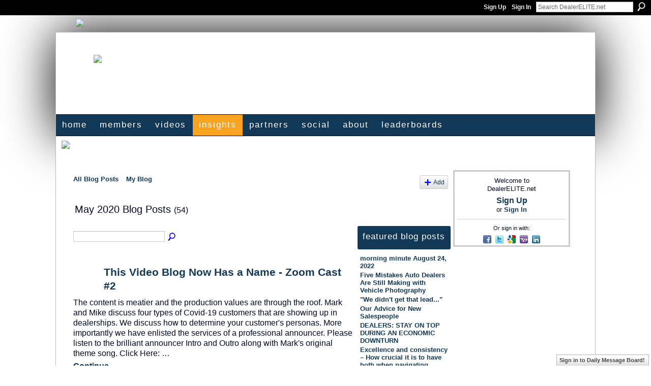

--- FILE ---
content_type: text/html; charset=UTF-8
request_url: https://www.dealerelite.net/profiles/blog/list?month=05&year=2020&promoted=
body_size: 103868
content:
<!DOCTYPE html>
<html lang="en" xmlns:og="http://ogp.me/ns#">
<head data-layout-view="default" class="xj_layout_head">
<script>
    window.dataLayer = window.dataLayer || [];
        </script>
<!-- Google Tag Manager -->
<script>(function(w,d,s,l,i){w[l]=w[l]||[];w[l].push({'gtm.start':
new Date().getTime(),event:'gtm.js'});var f=d.getElementsByTagName(s)[0],
j=d.createElement(s),dl=l!='dataLayer'?'&l='+l:'';j.async=true;j.src=
'https://www.googletagmanager.com/gtm.js?id='+i+dl;f.parentNode.insertBefore(j,f);
})(window,document,'script','dataLayer','GTM-T5W4WQ');</script>
<!-- End Google Tag Manager -->
        <meta http-equiv="Content-Type" content="text/html; charset=utf-8" />
    <title>Blogs - DealerELITE.net</title>
    <link rel="icon" href="https://www.dealerelite.net/favicon.ico" type="image/x-icon" />
    <link rel="SHORTCUT ICON" href="https://www.dealerelite.net/favicon.ico" type="image/x-icon" />
    <meta name="description" content="All Blog Posts | DealerELITE | The most recognized automotive social network in the world. Sign-up now to engage with the best and brightest of our industry!" />
    <meta name="keywords" content="automotive, car, training, sales, blog, career, professional" />
<meta name="title" content="Blogs" />
<meta property="og:type" content="website" />
<meta property="og:url" content="https://www.dealerelite.net/profiles/blog/list?month=05&amp;year=2020&amp;promoted=" />
<meta property="og:title" content="Blogs" />
<meta property="og:image" content="https://static.ning.com/socialnetworkmain/widgets/profiles/gfx/defaults/profile-003366.png?xn_version=431723162">
<meta name="twitter:card" content="summary" />
<meta name="twitter:title" content="Blogs" />
<meta name="twitter:description" content="All Blog Posts | DealerELITE | The most recognized automotive social network in the world. Sign-up now to engage with the best and brightest of our industry!" />
<meta name="twitter:image" content="https://static.ning.com/socialnetworkmain/widgets/profiles/gfx/defaults/profile-003366.png?xn_version=431723162" />
<link rel="image_src" href="https://static.ning.com/socialnetworkmain/widgets/profiles/gfx/defaults/profile-003366.png?xn_version=431723162" />
<script type="text/javascript">
    djConfig = { preventBackButtonFix: false, isDebug: false }
ning = {"CurrentApp":{"premium":true,"iconUrl":"https:\/\/static.ning.com\/socialnetworkmain\/widgets\/profiles\/gfx\/defaults\/profile-003366.png?xn_version=431723162","url":"httpsdealerelite.ning.com","domains":["dealerelite.net","www.dealerelite.net"],"online":true,"privateSource":true,"id":"dealerelite","appId":5283893,"description":"DealerELITE | The most recognized automotive social network in the world. Sign-up now to engage with the best and brightest of our industry!","name":"DealerELITE.net","owner":"3tvjq4drwfja8","createdDate":"2010-03-10T14:22:12.000Z","runOwnAds":false,"category":{"automotive":null,"car":null,"training":null,"sales":null,"blog":null,"career":null,"professional":null},"tags":["automotive","car","training","sales","blog","career","professional"]},"CurrentProfile":null,"maxFileUploadSize":7};
        (function(){
            if (!window.ning) { return; }

            var age, gender, rand, obfuscated, combined;

            obfuscated = document.cookie.match(/xgdi=([^;]+)/);
            if (obfuscated) {
                var offset = 100000;
                obfuscated = parseInt(obfuscated[1]);
                rand = obfuscated / offset;
                combined = (obfuscated % offset) ^ rand;
                age = combined % 1000;
                gender = (combined / 1000) & 3;
                gender = (gender == 1 ? 'm' : gender == 2 ? 'f' : 0);
                ning.viewer = {"age":age,"gender":gender};
            }
        })();

        if (window.location.hash.indexOf('#!/') == 0) {
        window.location.replace(window.location.hash.substr(2));
    }
    window.xg = window.xg || {};
xg.captcha = {
    'shouldShow': false,
    'siteKey': '6Ldf3AoUAAAAALPgNx2gcXc8a_5XEcnNseR6WmsT'
};
xg.addOnRequire = function(f) { xg.addOnRequire.functions.push(f); };
xg.addOnRequire.functions = [];
xg.addOnFacebookLoad = function (f) { xg.addOnFacebookLoad.functions.push(f); };
xg.addOnFacebookLoad.functions = [];
xg._loader = {
    p: 0,
    loading: function(set) {  this.p++; },
    onLoad: function(set) {
                this.p--;
        if (this.p == 0 && typeof(xg._loader.onDone) == 'function') {
            xg._loader.onDone();
        }
    }
};
xg._loader.loading('xnloader');
if (window.bzplcm) {
    window.bzplcm._profileCount = 0;
    window.bzplcm._profileSend = function() { if (window.bzplcm._profileCount++ == 1) window.bzplcm.send(); };
}
xg._loader.onDone = function() {
            if(window.bzplcm)window.bzplcm.start('ni');
        xg.shared.util.parseWidgets();    var addOnRequireFunctions = xg.addOnRequire.functions;
    xg.addOnRequire = function(f) { f(); };
    try {
        if (addOnRequireFunctions) { dojo.lang.forEach(addOnRequireFunctions, function(onRequire) { onRequire.apply(); }); }
    } catch (e) {
        if(window.bzplcm)window.bzplcm.ts('nx').send();
        throw e;
    }
    if(window.bzplcm) { window.bzplcm.stop('ni'); window.bzplcm._profileSend(); }
};
window.xn = { track: { event: function() {}, pageView: function() {}, registerCompletedFlow: function() {}, registerError: function() {}, timer: function() { return { lapTime: function() {} }; } } };</script>
<link rel="alternate" type="application/atom+xml" title="Blogs - DealerELITE.net" href="https://www.dealerelite.net/profiles/blog/feed?xn_auth=no" />
<style type="text/css" media="screen,projection">
@import url("https://static.ning.com/socialnetworkmain/widgets/index/css/common-982.min.css?xn_version=3128532263");
@import url("https://static.ning.com/socialnetworkmain/widgets/profiles/css/component.min.css?xn_version=467783652");
@import url("https://static.ning.com/socialnetworkmain/widgets/chat/css/bottom-bar.min.css?xn_version=512265546");

</style>

<style type="text/css" media="screen,projection">
@import url("/generated-694690f95e1a57-03869146-css?xn_version=202512201152");

</style>

<style type="text/css" media="screen,projection">
@import url("/generated-69557783647e08-66621194-css?xn_version=202512201152");

</style>

<!--[if IE 6]>
    <link rel="stylesheet" type="text/css" href="https://static.ning.com/socialnetworkmain/widgets/index/css/common-ie6.min.css?xn_version=463104712" />
<![endif]-->
<!--[if IE 7]>
<link rel="stylesheet" type="text/css" href="https://static.ning.com/socialnetworkmain/widgets/index/css/common-ie7.css?xn_version=2712659298" />
<![endif]-->
<link rel="EditURI" type="application/rsd+xml" title="RSD" href="https://www.dealerelite.net/profiles/blog/rsd" />
<script type="text/javascript">(function(a,b){if(/(android|bb\d+|meego).+mobile|avantgo|bada\/|blackberry|blazer|compal|elaine|fennec|hiptop|iemobile|ip(hone|od)|iris|kindle|lge |maemo|midp|mmp|netfront|opera m(ob|in)i|palm( os)?|phone|p(ixi|re)\/|plucker|pocket|psp|series(4|6)0|symbian|treo|up\.(browser|link)|vodafone|wap|windows (ce|phone)|xda|xiino/i.test(a)||/1207|6310|6590|3gso|4thp|50[1-6]i|770s|802s|a wa|abac|ac(er|oo|s\-)|ai(ko|rn)|al(av|ca|co)|amoi|an(ex|ny|yw)|aptu|ar(ch|go)|as(te|us)|attw|au(di|\-m|r |s )|avan|be(ck|ll|nq)|bi(lb|rd)|bl(ac|az)|br(e|v)w|bumb|bw\-(n|u)|c55\/|capi|ccwa|cdm\-|cell|chtm|cldc|cmd\-|co(mp|nd)|craw|da(it|ll|ng)|dbte|dc\-s|devi|dica|dmob|do(c|p)o|ds(12|\-d)|el(49|ai)|em(l2|ul)|er(ic|k0)|esl8|ez([4-7]0|os|wa|ze)|fetc|fly(\-|_)|g1 u|g560|gene|gf\-5|g\-mo|go(\.w|od)|gr(ad|un)|haie|hcit|hd\-(m|p|t)|hei\-|hi(pt|ta)|hp( i|ip)|hs\-c|ht(c(\-| |_|a|g|p|s|t)|tp)|hu(aw|tc)|i\-(20|go|ma)|i230|iac( |\-|\/)|ibro|idea|ig01|ikom|im1k|inno|ipaq|iris|ja(t|v)a|jbro|jemu|jigs|kddi|keji|kgt( |\/)|klon|kpt |kwc\-|kyo(c|k)|le(no|xi)|lg( g|\/(k|l|u)|50|54|\-[a-w])|libw|lynx|m1\-w|m3ga|m50\/|ma(te|ui|xo)|mc(01|21|ca)|m\-cr|me(rc|ri)|mi(o8|oa|ts)|mmef|mo(01|02|bi|de|do|t(\-| |o|v)|zz)|mt(50|p1|v )|mwbp|mywa|n10[0-2]|n20[2-3]|n30(0|2)|n50(0|2|5)|n7(0(0|1)|10)|ne((c|m)\-|on|tf|wf|wg|wt)|nok(6|i)|nzph|o2im|op(ti|wv)|oran|owg1|p800|pan(a|d|t)|pdxg|pg(13|\-([1-8]|c))|phil|pire|pl(ay|uc)|pn\-2|po(ck|rt|se)|prox|psio|pt\-g|qa\-a|qc(07|12|21|32|60|\-[2-7]|i\-)|qtek|r380|r600|raks|rim9|ro(ve|zo)|s55\/|sa(ge|ma|mm|ms|ny|va)|sc(01|h\-|oo|p\-)|sdk\/|se(c(\-|0|1)|47|mc|nd|ri)|sgh\-|shar|sie(\-|m)|sk\-0|sl(45|id)|sm(al|ar|b3|it|t5)|so(ft|ny)|sp(01|h\-|v\-|v )|sy(01|mb)|t2(18|50)|t6(00|10|18)|ta(gt|lk)|tcl\-|tdg\-|tel(i|m)|tim\-|t\-mo|to(pl|sh)|ts(70|m\-|m3|m5)|tx\-9|up(\.b|g1|si)|utst|v400|v750|veri|vi(rg|te)|vk(40|5[0-3]|\-v)|vm40|voda|vulc|vx(52|53|60|61|70|80|81|83|85|98)|w3c(\-| )|webc|whit|wi(g |nc|nw)|wmlb|wonu|x700|yas\-|your|zeto|zte\-/i.test(a.substr(0,4)))window.location.replace(b)})(navigator.userAgent||navigator.vendor||window.opera,'https://www.dealerelite.net/m?id=5283893%3AMobilePage%3A809576');</script></head>
<body>
<!-- Google Tag Manager (noscript) -->
<noscript><iframe src="https://www.googletagmanager.com/ns.html?id=GTM-T5W4WQ"
height="0" width="0" style="display:none;visibility:hidden"></iframe></noscript>
<!-- End Google Tag Manager (noscript) -->
    <div class="xj_before_content">        <div id="xn_bar">
            <div id="xn_bar_menu">
                <div id="xn_bar_menu_branding" >
                                    </div>

                <div id="xn_bar_menu_more">
                    <form id="xn_bar_menu_search" method="GET" action="https://www.dealerelite.net/main/search/search">
                        <fieldset>
                            <input type="text" name="q" id="xn_bar_menu_search_query" value="Search DealerELITE.net" _hint="Search DealerELITE.net" accesskey="4" class="text xj_search_hint" />
                            <a id="xn_bar_menu_search_submit" href="#" onclick="document.getElementById('xn_bar_menu_search').submit();return false">Search</a>
                        </fieldset>
                    </form>
                </div>

                            <ul id="xn_bar_menu_tabs">
                                            <li><a href="https://www.dealerelite.net/main/authorization/signUp?target=https%3A%2F%2Fwww.dealerelite.net%2Fprofiles%2Fblog%2Flist%3Fmonth%3D05%26year%3D2020%26promoted%3D">Sign Up</a></li>
                                                <li><a href="https://www.dealerelite.net/main/authorization/signIn?target=https%3A%2F%2Fwww.dealerelite.net%2Fprofiles%2Fblog%2Flist%3Fmonth%3D05%26year%3D2020%26promoted%3D">Sign In</a></li>
                                    </ul>
                        </div>
        </div>
        </div>
    <div class="xg_theme" data-layout-pack="brutus">
        <div id="xg_themebody">
            <div id="xg_ad_above_header" class="xg_ad xj_ad_above_header">
                    <div class="xg_module module-plain  html_module module_text xg_reset" data-module_name="text"
        >
            <div class="xg_module_body xg_user_generated">
            <p><a href="https://forms.gle/XhmEffvk7NnqxdLK6" target="_blank" rel="noopener"><img src="https://storage.ning.com/topology/rest/1.0/file/get/31049986690?profile=RESIZE_710x" class="align-center"  /></a></p>
        </div>
        </div>

                </div>        
            <div id="xg_head">
                <div id="xg_masthead">
                    <h1 id="xg_sitename" class="xj_site_name"><a id="application_name_header_link" href="/"><img src="https://storage.ning.com/topology/rest/1.0/file/get/2546128121?profile=original" alt="DealerELITE.net"></a></h1>
                    <p id="xg_sitedesc" class="xj_site_desc"></p>
                </div>
                <div id="xg_navigation" class="xj_navigation"><ul>
    <li id="xg_tab_xn107" class="xg_subtab"><a href="/"><span>HOME</span></a></li><li dojoType="SubTabHover" id="xg_tab_members" class="xg_subtab"><a href="/profiles/members/"><span>Members</span></a><div class="xg_subtab" style="display:none;position:absolute;"><ul class="xg_subtab" style="display:block;" ><li style="list-style:none !important;display:block;text-align:left;"><a href="/profiles" style="float:none;"><span>My Page</span></a></li><li style="list-style:none !important;display:block;text-align:left;"><a href="/profiles/settings/editProfileInfo" style="float:none;"><span>Upload Profile Pic</span></a></li><li style="list-style:none !important;display:block;text-align:left;"><a href="/page/notification-settings" style="float:none;"><span>Notification Settings</span></a></li><li style="list-style:none !important;display:block;text-align:left;"><a href="/main/invitation/new?xg_source=tab" style="float:none;"><span>Invite</span></a></li></ul></div></li><li id="xg_tab_xn1" class="xg_subtab"><a href="/video"><span>Videos</span></a></li><li dojoType="SubTabHover" id="xg_tab_xn2" class="xg_subtab this"><a href="/page/discussions-1"><span>Insights</span></a><div class="xg_subtab" style="display:none;position:absolute;"><ul class="xg_subtab" style="display:block;" ><li style="list-style:none !important;display:block;text-align:left;"><a href="/profiles/blog/list" style="float:none;"><span>Blogs</span></a></li><li style="list-style:none !important;display:block;text-align:left;"><a href="/leaderboards" style="float:none;"><span>Leaderboards</span></a></li></ul></div></li><li id="xg_tab_xn61" class="xg_subtab"><a href="/page/partners"><span>Partners</span></a></li><li dojoType="SubTabHover" id="xg_tab_xn103" class="xg_subtab"><a href="/page/social"><span>Social</span></a><div class="xg_subtab" style="display:none;position:absolute;"><ul class="xg_subtab" style="display:block;" ><li style="list-style:none !important;display:block;text-align:left;"><a href="http://www.facebook.com/dealerELITE" target="_blank" style="float:none;"><span>dE Facebook Page</span></a></li><li style="list-style:none !important;display:block;text-align:left;"><a href="https://www.linkedin.com/company/dealerelite" style="float:none;"><span>dE LinkedIn Page</span></a></li><li style="list-style:none !important;display:block;text-align:left;"><a href="http://www.linkedin.com/groups?gid=2696394" target="_blank" style="float:none;"><span>dE LinkedIn Group</span></a></li><li style="list-style:none !important;display:block;text-align:left;"><a href="https://twitter.com/dealerelite" target="_blank" style="float:none;"><span>dE Twitter Profile</span></a></li></ul></div></li><li dojoType="SubTabHover" id="xg_tab_xn16" class="xg_subtab"><a href="/page/who-we-are-and-how-it-all"><span>About</span></a><div class="xg_subtab" style="display:none;position:absolute;"><ul class="xg_subtab" style="display:block;" ><li style="list-style:none !important;display:block;text-align:left;"><a href="/page/website-rules" style="float:none;"><span>Website Rules</span></a></li></ul></div></li><li id="xg_tab_leaderboards" class="xg_subtab"><a href="/leaderboards"><span>Leaderboards</span></a></li></ul>
</div>
            </div>
            <div id="xg_ad_below_header" class="xg_ad xj_ad_below_header">
                        <div class="xg_module module-plain  html_module module_text xg_reset" data-module_name="text"
        >
            <div class="xg_module_body xg_user_generated">
            <p><a href="https://www.phoneninjas.com/schedule-a-demo/" target="_blank" rel="noopener"></a><a href="https://www.theoryof5.com/books" target="_blank" rel="noopener"></a><a href="https://www.theoryof5.com/books" target="_blank" rel="noopener"><img src="https://storage.ning.com/topology/rest/1.0/file/get/31052614659?profile=RESIZE_710x" class="align-center"  /></a><a href="https://www.theoryof5.com/books" target="_blank" rel="noopener"></a></p>
<p></p>
<p></p>
        </div>
        </div>

                    </div>
            <div id="xg" class="xg_widget_profiles xg_widget_profiles_blog xg_widget_profiles_blog_list">
            	 
                <div id="xg_body">
                   
                    <div class="xj_notifications"></div>
                    <div class="xg_column xg_span-16" id="column1">
                        <div id="xg_canvas" class="xj_canvas">
                            <ul class="navigation easyclear"><li><a href="https://www.dealerelite.net/profiles/blog/list">All Blog Posts</a></li><li><a href="https://www.dealerelite.net/profiles/blog/list?my=1">My Blog</a></li><li class="right  xg_lightborder navbutton"><a href="https://www.dealerelite.net/profiles/blog/new" class="xg_sprite xg_sprite-add">Add</a></li></ul><div class="xg_headline">
<div class="tb"><h1>May 2020 Blog Posts <span class="count">(54)</span></h1>
    </div>
</div>
    <div class="xg_column xg_span-12">
        <div class="xg_module module_searchbar">
    <div class="xg_module_body">
        <form action="">
            <p class="left">
                                <input name="q" type="text" class="textfield" value=""  />
                                <a class="xg_icon xg_icon-search" title="Search Blog Posts" onclick="x$(this).parents('form').submit();" href="#">Search Blog Posts</a>
                            </p>
                    </form>
            </div>
</div>
        <div class="xg_module xg_blog xg_blog_list ">
                            <div class="xg_module_body">
                    <h3 class="title">
                        <span class="xg_avatar"><a class="fn url" href="http://www.dealerelite.net/profile/MikeMarshall400"  title="Mike Marshall"><span class="table_img dy-avatar dy-avatar-48 "><img  class="photo photo" src="https://storage.ning.com/topology/rest/1.0/file/get/4059643543?profile=RESIZE_48X48&amp;width=48&amp;height=48&amp;crop=1%3A1" alt="" /></span></a></span>                        <a href="https://www.dealerelite.net/profiles/blogs/this-video-blog-now-has-a-name-zoom-cast-2" _snid="5283893:BlogPost:1147643">This Video Blog Now Has a Name - Zoom Cast #2</a>
                    </h3>
                    <div class="postbody">
                      <p>The content is meatier and the production values are through the roof. <span>Mark and Mike discuss four types of Covid-19 customers that are showing up in dealerships. We discuss how to determine your customer's personas. More importantly we have enlisted the services of a professional announcer. Please listen to the brilliant announcer Intro and Outro along with Mark's original theme song. Click Here: …</span></p>                      <a href="https://www.dealerelite.net/profiles/blogs/this-video-blog-now-has-a-name-zoom-cast-2" class="xj_expandable">Continue</a>
                                          </div>
                    <p class="small">
                                                        Added by <a href="/profile/MikeMarshall400">Mike Marshall</a> on May 29, 2020 at 11:23pm                            —
                                                            No Comments                                                </p>
                                    </div>
                            <div class="xg_module_body">
                    <h3 class="title">
                        <span class="xg_avatar"><a class="fn url" href="http://www.dealerelite.net/profile/BillWittenmyer"  title="Bill Wittenmyer"><span class="table_img dy-avatar dy-avatar-48 "><img  class="photo photo" src="https://storage.ning.com/topology/rest/1.0/file/get/1131324655?profile=RESIZE_48X48&amp;width=48&amp;height=48&amp;crop=1%3A1" alt="" /><img class="dy-badge-image bottom-right" src="https://static.ning.com/socialnetworkmain/widgets/index/gfx/badges/silverstar_96x96.png?xn_version=1500118446" alt="" /></span></a></span>                        <a href="https://www.dealerelite.net/profiles/blogs/don-t-buy-crm-software-without-asking-these-questions" _snid="5283893:BlogPost:1146422">Don&rsquo;t Buy CRM Software Without Asking These Questions</a>
                    </h3>
                    <div class="postbody">
                      <p>You’ve decided to get a CRM or replace an existing one. Now what?</p>
<p> </p>
<p>A <a rel=nofollow href="https://www.elead-crm.com/automotive-crm?utm_campaign=Don%27t%20Buy%20CRM%20Software%20Without%20Asking%20These%20Questions%20-%20Blog&amp;utm_source=DE">CRM system</a> should help your staff connect with customers, increase sales productivity and provide actionable insights to deliver the great experiences that create long-lasting customer relationships.</p>
<p> …</p>                      <a href="https://www.dealerelite.net/profiles/blogs/don-t-buy-crm-software-without-asking-these-questions" class="xj_expandable">Continue</a>
                                          </div>
                    <p class="small">
                                                        Added by <a href="/profile/BillWittenmyer">Bill Wittenmyer</a> on May 29, 2020 at 12:29pm                            —
                                                            No Comments                                                </p>
                                    </div>
                            <div class="xg_module_body">
                    <h3 class="title">
                        <span class="xg_avatar"><a class="fn url" href="http://www.dealerelite.net/profile/DaneSaville"  title="Dane Saville"><span class="table_img dy-avatar dy-avatar-48 "><img  class="photo photo" src="https://storage.ning.com/topology/rest/1.0/file/get/2535926617?profile=RESIZE_48X48&amp;width=48&amp;height=48&amp;crop=1%3A1" alt="" /><img class="dy-badge-image bottom-right" src="https://static.ning.com/socialnetworkmain/widgets/index/gfx/badges/silverstar_96x96.png?xn_version=1500118446" alt="" /></span></a></span>                        <a href="https://www.dealerelite.net/profiles/blogs/how-to-make-your-social-more-than-click-kpi-cafe-season-5-episode" _snid="5283893:BlogPost:1145986">How to Make Your Social More than Click | KPI Cafe Season 5 Episode 7</a>
                    </h3>
                    <div class="postbody">
                      <p><span style="font-size: 10pt;">Continuing our series on budgeting, CEO Dave Spannhake and Host Dane Saville dive into the setup of and best practices for your dealership's paid social media strategy, including the expectations that any dealer can set.</span></p>
<p></p>
<p><span style="font-size: 10pt;">If you haven't yet, be sure to subscribe to our YouTube channel: <b><font color="#0000FF"> …</font></b></span></p>                      <a href="https://www.dealerelite.net/profiles/blogs/how-to-make-your-social-more-than-click-kpi-cafe-season-5-episode" class="xj_expandable">Continue</a>
                                          </div>
                    <p class="small">
                                                        Added by <a href="/profile/DaneSaville">Dane Saville</a> on May 29, 2020 at 11:37am                            —
                                                            No Comments                                                </p>
                                    </div>
                            <div class="xg_module_body">
                    <h3 class="title">
                        <span class="xg_avatar"><a class="fn url" href="http://www.dealerelite.net/profile/SteveSouthin"  title="Steve Southin"><span class="table_img dy-avatar dy-avatar-48 "><img  class="photo photo" src="https://storage.ning.com/topology/rest/1.0/file/get/4929333479?profile=RESIZE_48X48&amp;width=48&amp;height=48&amp;crop=1%3A1" alt="" /><img class="dy-badge-image bottom-right" src="https://static.ning.com/socialnetworkmain/widgets/index/gfx/badges/silverstar_96x96.png?xn_version=1500118446" alt="" /></span></a></span>                        <a href="https://www.dealerelite.net/profiles/blogs/out-of-work-train-yourself-free" _snid="5283893:BlogPost:1145798">Out of Work? Train Yourself Free!</a>
                    </h3>
                    <div class="postbody">
                      <p><a href="https://storage.ning.com/topology/rest/1.0/file/get/5450949694?profile=original" rel="noopener" target="_blank"><img class="align-right" src="https://storage.ning.com/topology/rest/1.0/file/get/5450949694?profile=RESIZE_710x" width="380"></img></a> In one of my latest blogs, I talked about the opportunity that out-of-work or furloughed individuals had to educate themselves to increase their job skills regardless of whether the skills are in their current field or in another simply to open up more job opportunities in the future. We don’t know what’s going to happen when (or if) society returns to…</p>                      <a href="https://www.dealerelite.net/profiles/blogs/out-of-work-train-yourself-free" class="xj_expandable">Continue</a>
                                          </div>
                    <p class="small">
                                                        Added by <a href="/profile/SteveSouthin">Steve Southin</a> on May 29, 2020 at 9:54am                            —
                                                            No Comments                                                </p>
                                    </div>
                            <div class="xg_module_body">
                    <h3 class="title">
                        <span class="xg_avatar"><a class="fn url" href="http://www.dealerelite.net/profile/DougVanSach"  title="Doug Van Sach"><span class="table_img dy-avatar dy-avatar-48 "><img  class="photo photo" src="https://storage.ning.com/topology/rest/1.0/file/get/2535922595?profile=RESIZE_48X48&amp;width=48&amp;height=48&amp;crop=1%3A1" alt="" /><img class="dy-badge-image bottom-right" src="https://static.ning.com/socialnetworkmain/widgets/index/gfx/badges/silverstar_96x96.png?xn_version=1500118446" alt="" /></span></a></span>                        <a href="https://www.dealerelite.net/profiles/blogs/supercharging-vehicle-sales-during-the-recovery-phase" _snid="5283893:BlogPost:1143283">Supercharging Vehicle Sales During the Recovery Phase</a>
                    </h3>
                    <div class="postbody">
                      <p>As auto sales start to rebound across the country, auto retailers may be tempted to slowly ramp up their marketing investment until customers return in larger numbers. Our research into the state of recovery in the auto industry during the COVID-19 crisis identified some specific challenges with the wait-and-see approach that may stifle a fast recovery. Affinitiv evaluated the sales trends across 1,800 auto retailers in the US to understand the current level of recovery and to help retailers…</p>                      <a href="https://www.dealerelite.net/profiles/blogs/supercharging-vehicle-sales-during-the-recovery-phase" class="xj_expandable">Continue</a>
                                          </div>
                    <p class="small">
                                                        Added by <a href="/profile/DougVanSach">Doug Van Sach</a> on May 28, 2020 at 1:29pm                            —
                                                            No Comments                                                </p>
                                    </div>
                            <div class="xg_module_body">
                    <h3 class="title">
                        <span class="xg_avatar"><a class="fn url" href="http://www.dealerelite.net/profile/JimFlint"  title="Jim Flint"><span class="table_img dy-avatar dy-avatar-48 "><img  class="photo photo" src="https://storage.ning.com/topology/rest/1.0/file/get/3444153109?profile=RESIZE_48X48&amp;width=48&amp;height=48&amp;crop=1%3A1" alt="" /><img class="dy-badge-image bottom-right" src="https://static.ning.com/socialnetworkmain/widgets/index/gfx/badges/silverstar_96x96.png?xn_version=1500118446" alt="" /></span></a></span>                        <a href="https://www.dealerelite.net/profiles/blogs/3-things-about-covid-consumers-in-60-days" _snid="5283893:BlogPost:1142782">3 Things About COVID Consumers in 60 Days</a>
                    </h3>
                    <div class="postbody">
                      <div><span><a href="https://storage.ning.com/topology/rest/1.0/file/get/5420082497?profile=original" rel="noopener" target="_blank"><img class="align-center" src="https://storage.ning.com/topology/rest/1.0/file/get/5420082497?profile=RESIZE_710x"></img></a></span></div>
<div><span>Two months ago, the world as we know it changed. COVID-19 became up close and personal in the first week of March. Virtual Retailing, Digital Retailing, Distance Retailing -- call it what you will -- arrived. </span></div>
<div><span>Social norms evolve. Consumers adjust. My three big takeaways as we glance back before moving…</span></div>                      <a href="https://www.dealerelite.net/profiles/blogs/3-things-about-covid-consumers-in-60-days" class="xj_expandable">Continue</a>
                                          </div>
                    <p class="small">
                                                        Added by <a href="/profile/JimFlint">Jim Flint</a> on May 28, 2020 at 10:13am                            —
                                                            No Comments                                                </p>
                                    </div>
                            <div class="xg_module_body">
                    <h3 class="title">
                        <span class="xg_avatar"><a class="fn url" href="http://www.dealerelite.net/profile/johnleone"  title="john leone"><span class="table_img dy-avatar dy-avatar-48 "><img  class="photo photo" src="https://storage.ning.com/topology/rest/1.0/file/get/4439308394?profile=RESIZE_48X48&amp;width=48&amp;height=48&amp;crop=1%3A1" alt="" /></span></a></span>                        <a href="https://www.dealerelite.net/profiles/blogs/a-comprehension-about-getting-free-car-removal" _snid="5283893:BlogPost:1142380">A comprehension about getting free car removal</a>
                    </h3>
                    <div class="postbody">
                      <p><span style="font-weight: 400;">Is this the time you need and wish to sell your old car which is causing trouble for you in its worthless maintenance and consuming unnecessary space in your garage. Getting <strong><a rel=nofollow href="https://www.asapcashforcars.com.au/cash-for-cars-karana-downs" rel="noopener" target="_blank">free car removal Karana-downs</a></strong></span><b><i> </i></b><span style="font-weight: 400;">to help you get your car picked up and eventually make you free from the headache…</span></p>                      <a href="https://www.dealerelite.net/profiles/blogs/a-comprehension-about-getting-free-car-removal" class="xj_expandable">Continue</a>
                                          </div>
                    <p class="small">
                                                        Added by <a href="/profile/johnleone">john leone</a> on May 28, 2020 at 6:28am                            —
                                                            No Comments                                                </p>
                                    </div>
                            <div class="xg_module_body">
                    <h3 class="title">
                        <span class="xg_avatar"><a class="fn url" href="http://www.dealerelite.net/profile/CrystalHartwell"  title="Crystal Hartwell"><span class="table_img dy-avatar dy-avatar-48 "><img  class="photo photo" src="https://storage.ning.com/topology/rest/1.0/file/get/2535864395?profile=RESIZE_48X48&amp;width=48&amp;height=48&amp;crop=1%3A1" alt="" /><img class="dy-badge-image bottom-right" src="https://static.ning.com/socialnetworkmain/widgets/index/gfx/badges/silverstar_96x96.png?xn_version=1500118446" alt="" /></span></a></span>                        <a href="https://www.dealerelite.net/profiles/blogs/digital-motors-integrates-elend-solutions-digital-financing-into" _snid="5283893:BlogPost:1140310">Digital Motors Integrates eLEND Solutions&rsquo; Digital Financing Into Automotive &lsquo;Buy From Home&rsquo; Online Retailing Solution</a>
                    </h3>
                    <div class="postbody">
                      <p></p>
<p><em>Car buyers can instantly apply for financing directly from a dealer’s online store, finalizing transactions, including F&amp;I, from the safety and comfort of their homes</em></p>
<p><em> </em></p>
<p><strong>Irvine, Calif., May 27, 2020</strong> – <a rel=nofollow href="https://digitalmotors.com/">Digital Motors®</a><span>, which is revolutionizing the way car dealerships sell their vehicles online, today announced a strategic partnership with digital financing innovator…</span></p>                      <a href="https://www.dealerelite.net/profiles/blogs/digital-motors-integrates-elend-solutions-digital-financing-into" class="xj_expandable">Continue</a>
                                          </div>
                    <p class="small">
                                                        Added by <a href="/profile/CrystalHartwell">Crystal Hartwell</a> on May 27, 2020 at 10:40am                            —
                                                            No Comments                                                </p>
                                    </div>
                            <div class="xg_module_body">
                    <h3 class="title">
                        <span class="xg_avatar"><a class="fn url" href="http://www.dealerelite.net/profile/CrystalHartwell"  title="Crystal Hartwell"><span class="table_img dy-avatar dy-avatar-48 "><img  class="photo photo" src="https://storage.ning.com/topology/rest/1.0/file/get/2535864395?profile=RESIZE_48X48&amp;width=48&amp;height=48&amp;crop=1%3A1" alt="" /><img class="dy-badge-image bottom-right" src="https://static.ning.com/socialnetworkmain/widgets/index/gfx/badges/silverstar_96x96.png?xn_version=1500118446" alt="" /></span></a></span>                        <a href="https://www.dealerelite.net/profiles/blogs/digital-motors-integrates-elend-solutions-digital-financing-int-1" _snid="5283893:BlogPost:1140091">Digital Motors Integrates eLEND Solutions&rsquo; Digital Financing Into Automotive &lsquo;Buy From Home&rsquo; Online Retailing Solution</a>
                    </h3>
                    <div class="postbody">
                      <p></p>
<p><em>Car buyers can instantly apply for financing directly from a dealer’s online store, finalizing transactions, including F&amp;I, from the safety and comfort of their homes</em></p>
<p><em> </em></p>
<p><strong>Irvine, Calif., May 27, 2020</strong> – <a rel=nofollow href="https://digitalmotors.com/">Digital Motors®</a><span>, which is revolutionizing the way car dealerships sell their vehicles online, today announced a strategic partnership with digital financing innovator…</span></p>                      <a href="https://www.dealerelite.net/profiles/blogs/digital-motors-integrates-elend-solutions-digital-financing-int-1" class="xj_expandable">Continue</a>
                                          </div>
                    <p class="small">
                                                        Added by <a href="/profile/CrystalHartwell">Crystal Hartwell</a> on May 27, 2020 at 10:40am                            —
                                                            No Comments                                                </p>
                                    </div>
                            <div class="xg_module_body">
                    <h3 class="title">
                        <span class="xg_avatar"><a class="fn url" href="http://www.dealerelite.net/profile/TimmyDJames"  title="Timmy D. James"><span class="table_img dy-avatar dy-avatar-48 "><img  class="photo photo" src="https://storage.ning.com/topology/rest/1.0/file/get/3554587493?profile=RESIZE_48X48&amp;width=48&amp;height=48&amp;crop=1%3A1" alt="" /><img class="dy-badge-image bottom-right" src="https://static.ning.com/socialnetworkmain/widgets/index/gfx/badges/silverstar_96x96.png?xn_version=1500118446" alt="" /></span></a></span>                        <a href="https://www.dealerelite.net/profiles/blogs/flick-fusion-adds-18-new-vars-and-1-000-dealership-customers" _snid="5283893:BlogPost:1140083">Flick Fusion Adds 18 New VARs and 1,000+ Dealership Customers During COVID-19</a>
                    </h3>
                    <div class="postbody">
                      <p style="text-align: center;"><em>Auto dealers turn to video to stay in touch with customers &amp; stay competitive in downturn</em></p>
<p> </p>
<p><strong>Urbandale, IA—May 27, 2020—</strong> When social distancing guidelines went into effect, demand for video marketing and video communications solutions skyrocketed. In the two and a half months since businesses across the country were shuttered due to COVID-19, Flick Fusion has added 18 new customers to their network of value-added…</p>                      <a href="https://www.dealerelite.net/profiles/blogs/flick-fusion-adds-18-new-vars-and-1-000-dealership-customers" class="xj_expandable">Continue</a>
                                          </div>
                    <p class="small">
                                                        Added by <a href="/profile/TimmyDJames">Timmy D. James</a> on May 27, 2020 at 10:32am                            —
                                                            No Comments                                                </p>
                                    </div>
                            <div class="xg_module_body">
                    <h3 class="title">
                        <span class="xg_avatar"><a class="fn url" href="http://www.dealerelite.net/profile/CrystalHartwell"  title="Crystal Hartwell"><span class="table_img dy-avatar dy-avatar-48 "><img  class="photo photo" src="https://storage.ning.com/topology/rest/1.0/file/get/2535864395?profile=RESIZE_48X48&amp;width=48&amp;height=48&amp;crop=1%3A1" alt="" /><img class="dy-badge-image bottom-right" src="https://static.ning.com/socialnetworkmain/widgets/index/gfx/badges/silverstar_96x96.png?xn_version=1500118446" alt="" /></span></a></span>                        <a href="https://www.dealerelite.net/profiles/blogs/suresale-wins-gold-stevie-award-in-2020-american-business-awards" _snid="5283893:BlogPost:1137487">SURESALE WINS GOLD STEVIE&reg; AWARD IN 2020 AMERICAN BUSINESS AWARDS&reg;</a>
                    </h3>
                    <div class="postbody">
                      <p><em>SureSale’s automotive certification-as-a-service platform was named “Innovation of the Year”</em></p>
<p> </p>
<p><strong>Los Angeles, CA – May 26, 2020</strong> – SureSale, the gold standard for quality used vehicles and purchase protection, won the Gold Stevie® Award in the “Innovation of the Year” Business Services “category in the 18<sup>th</sup> Annual American Business Awards®.  The category recognizes singular innovations in product development.</p>
<p> </p>
<p>“The SureSale team…</p>                      <a href="https://www.dealerelite.net/profiles/blogs/suresale-wins-gold-stevie-award-in-2020-american-business-awards" class="xj_expandable">Continue</a>
                                          </div>
                    <p class="small">
                                                        Added by <a href="/profile/CrystalHartwell">Crystal Hartwell</a> on May 26, 2020 at 12:24pm                            —
                                                            No Comments                                                </p>
                                    </div>
                            <div class="xg_module_body">
                    <h3 class="title">
                        <span class="xg_avatar"><a class="fn url" href="http://www.dealerelite.net/profile/DanBeres"  title="Dan Beres"><span class="table_img dy-avatar dy-avatar-48 "><img  class="photo photo" src="https://storage.ning.com/topology/rest/1.0/file/get/4203258140?profile=RESIZE_48X48&amp;width=48&amp;height=48&amp;crop=1%3A1" alt="" /><img class="dy-badge-image bottom-right" src="https://static.ning.com/socialnetworkmain/widgets/index/gfx/badges/silverstar_96x96.png?xn_version=1500118446" alt="" /></span></a></span>                        <a href="https://www.dealerelite.net/profiles/blogs/put-a-little-love-in-your-heart" _snid="5283893:BlogPost:1137376">Put a Little Love in Your Heart</a>
                    </h3>
                    <div class="postbody">
                      <p><a href="https://storage.ning.com/topology/rest/1.0/file/get/5362580680?profile=original" rel="noopener" target="_blank"><img class="align-right" src="https://storage.ning.com/topology/rest/1.0/file/get/5362580680?profile=RESIZE_710x" width="380"></img></a> News has not exactly been great recently. And, I don’t know about you, but I welcome any good news that brightens my day in some way. For that reason, I loved a recent story a friend sent to me from the <a rel=nofollow href="https://www.charlotteobserver.com/news/local/article240546131.html">Charlotte Observer.</a></p>
<p> </p>
<p>It is one thing to be involved in your…</p>                      <a href="https://www.dealerelite.net/profiles/blogs/put-a-little-love-in-your-heart" class="xj_expandable">Continue</a>
                                          </div>
                    <p class="small">
                                                        Added by <a href="/profile/DanBeres">Dan Beres</a> on May 26, 2020 at 10:02am                            —
                                                            No Comments                                                </p>
                                    </div>
                            <div class="xg_module_body">
                    <h3 class="title">
                        <span class="xg_avatar"><a class="fn url" href="http://www.dealerelite.net/profile/MikeMarshall400"  title="Mike Marshall"><span class="table_img dy-avatar dy-avatar-48 "><img  class="photo photo" src="https://storage.ning.com/topology/rest/1.0/file/get/4059643543?profile=RESIZE_48X48&amp;width=48&amp;height=48&amp;crop=1%3A1" alt="" /></span></a></span>                        <a href="https://www.dealerelite.net/profiles/blogs/please-name-this-video-blog-zoom-cast-1" _snid="5283893:BlogPost:1137276">Please Name This Video Blog - Zoom Cast #1</a>
                    </h3>
                    <div class="postbody">
                      <p>Infotainment! I have always benefited from talking with Automotive Retail Coach Mark Ramsay. We recorded our conversation. This is our first episode. We have yet to name it  It is truly lacking in production value however it has some really interesting and worthwhile ideas. Enjoy!  <a rel=nofollow href="https://www.youtube.com/watch?v=O8D67GmKtgQ&amp;t=23s" rel="noopener" target="_blank">Mark and Mike Zoom Cast 1…</a></p>                      <a href="https://www.dealerelite.net/profiles/blogs/please-name-this-video-blog-zoom-cast-1" class="xj_expandable">Continue</a>
                                          </div>
                    <p class="small">
                                                        Added by <a href="/profile/MikeMarshall400">Mike Marshall</a> on May 26, 2020 at 9:39am                            —
                                                            No Comments                                                </p>
                                    </div>
                            <div class="xg_module_body">
                    <h3 class="title">
                        <span class="xg_avatar"><a class="fn url" href="http://www.dealerelite.net/profile/SteveSouthin"  title="Steve Southin"><span class="table_img dy-avatar dy-avatar-48 "><img  class="photo photo" src="https://storage.ning.com/topology/rest/1.0/file/get/4929333479?profile=RESIZE_48X48&amp;width=48&amp;height=48&amp;crop=1%3A1" alt="" /><img class="dy-badge-image bottom-right" src="https://static.ning.com/socialnetworkmain/widgets/index/gfx/badges/silverstar_96x96.png?xn_version=1500118446" alt="" /></span></a></span>                        <a href="https://www.dealerelite.net/profiles/blogs/when-the-easy-button-is-broken-sales-can-be-lost" _snid="5283893:BlogPost:1137194">When the Easy Button is Broken, Sales Can Be Lost</a>
                    </h3>
                    <div class="postbody">
                      <p><a href="https://storage.ning.com/topology/rest/1.0/file/get/5362107501?profile=original" rel="noopener" target="_blank"><img class="align-right" src="https://storage.ning.com/topology/rest/1.0/file/get/5362107501?profile=RESIZE_710x" width="380"></img></a> As we see digital retailing becoming more desirable to consumers, it has never been more important for dealers to ensure that their processes and technologies deliver on the promise for consumers. There is nothing more frustrating to a consumer than attempting to transact online with any company just to encounter obstacles and frustration. It only adds to…</p>                      <a href="https://www.dealerelite.net/profiles/blogs/when-the-easy-button-is-broken-sales-can-be-lost" class="xj_expandable">Continue</a>
                                          </div>
                    <p class="small">
                                                        Added by <a href="/profile/SteveSouthin">Steve Southin</a> on May 26, 2020 at 9:39am                            —
                                                            No Comments                                                </p>
                                    </div>
                            <div class="xg_module_body">
                    <h3 class="title">
                        <span class="xg_avatar"><a class="fn url" href="http://www.dealerelite.net/profile/MikeEsposito"  title="Mike Esposito"><span class="table_img dy-avatar dy-avatar-48 "><img  class="photo photo" src="https://storage.ning.com/topology/rest/1.0/file/get/2535903018?profile=RESIZE_48X48&amp;width=48&amp;height=48&amp;crop=1%3A1" alt="" /><img class="dy-badge-image bottom-right" src="https://static.ning.com/socialnetworkmain/widgets/index/gfx/badges/silverstar_96x96.png?xn_version=1500118446" alt="" /></span></a></span>                        <a href="https://www.dealerelite.net/profiles/blogs/auto-mate-introduces-remote-payments-for-repair-orders-and-parts" _snid="5283893:BlogPost:1137185">Auto/Mate Introduces Remote Payments for Repair Orders and Parts Invoices</a>
                    </h3>
                    <div class="postbody">
                      <p style="text-align: center;"><span style="font-size: 12pt;"><em>New feature allows dealership customers to pay ROs &amp; parts invoices remotely</em></span></p>
<p></p>
<p><strong>Albany, N.Y. – May 26, 2020</strong> – <a rel=nofollow href="https://www.automate.com/">Auto/Mate</a>, a business unit of DealerSocket, has introduced Remote Payments, a new feature that allows customers to pay service repair orders (ROs) and parts invoices without having to step inside the dealership. Dealership personnel can…</p>                      <a href="https://www.dealerelite.net/profiles/blogs/auto-mate-introduces-remote-payments-for-repair-orders-and-parts" class="xj_expandable">Continue</a>
                                          </div>
                    <p class="small">
                                                        Added by <a href="/profile/MikeEsposito">Mike Esposito</a> on May 26, 2020 at 9:25am                            —
                                                            No Comments                                                </p>
                                    </div>
                            <div class="xg_module_body">
                    <h3 class="title">
                        <span class="xg_avatar"><a class="fn url" href="http://www.dealerelite.net/profile/DamianBoudreaux"  title="Damian Boudreaux"><span class="table_img dy-avatar dy-avatar-48 "><img  class="photo photo" src="https://storage.ning.com/topology/rest/1.0/file/get/779936487?profile=RESIZE_48X48&amp;width=48&amp;height=48&amp;crop=1%3A1" alt="" /></span></a></span>                        <a href="https://www.dealerelite.net/profiles/blogs/communication-is-key" _snid="5283893:BlogPost:1178606">Communication is Key</a>
                    </h3>
                    <div class="postbody">
                      <p><span><a href="https://www.youtube.com/watch?time_continue=9&amp;v=nFGeSwBtkWs&amp;feature=emb_logo" rel="noopener" target="_blank"><img class="align-full" src="https://storage.ning.com/topology/rest/1.0/file/get/7459987490?profile=RESIZE_710x"></img></a></span></p>
<p><span>You have an opportunity with every person to be authentic and real.</span></p>
<p><span>Why do they teach us not to take it? We are handed a million ways to put up walls, but what we should really be doing is taking them down. Allow people in, and let them see who you are. …</span></p>                      <a href="https://www.dealerelite.net/profiles/blogs/communication-is-key" class="xj_expandable">Continue</a>
                                          </div>
                    <p class="small">
                                                        Added by <a href="/profile/DamianBoudreaux">Damian Boudreaux</a> on May 25, 2020 at 10:30am                            —
                                                            No Comments                                                </p>
                                    </div>
                            <div class="xg_module_body">
                    <h3 class="title">
                        <span class="xg_avatar"><a class="fn url" href="http://www.dealerelite.net/profile/SteveSouthin"  title="Steve Southin"><span class="table_img dy-avatar dy-avatar-48 "><img  class="photo photo" src="https://storage.ning.com/topology/rest/1.0/file/get/4929333479?profile=RESIZE_48X48&amp;width=48&amp;height=48&amp;crop=1%3A1" alt="" /><img class="dy-badge-image bottom-right" src="https://static.ning.com/socialnetworkmain/widgets/index/gfx/badges/silverstar_96x96.png?xn_version=1500118446" alt="" /></span></a></span>                        <a href="https://www.dealerelite.net/profiles/blogs/making-the-best-of-time-during-the-worst-of-times" _snid="5283893:BlogPost:1126228">Making the Best of Time During the Worst of Times</a>
                    </h3>
                    <div class="postbody">
                      <p><a href="https://storage.ning.com/topology/rest/1.0/file/get/5250277061?profile=original" rel="noopener" target="_blank"><img class="align-right" src="https://storage.ning.com/topology/rest/1.0/file/get/5250277061?profile=RESIZE_710x" width="380"></img></a> The retail car business in North America can be incredibly taxing on its employees. From 12-hour days to uncertain paychecks – salespeople can go from hero to zero quickly. As we all deal with this COVID-19 virus, many dealerships have experienced incredibly severe consequences. Some have had to close completely while under lockdown which, in some instances,…</p>                      <a href="https://www.dealerelite.net/profiles/blogs/making-the-best-of-time-during-the-worst-of-times" class="xj_expandable">Continue</a>
                                          </div>
                    <p class="small">
                                                        Added by <a href="/profile/SteveSouthin">Steve Southin</a> on May 22, 2020 at 10:03am                            —
                                                            No Comments                                                </p>
                                    </div>
                            <div class="xg_module_body">
                    <h3 class="title">
                        <span class="xg_avatar"><a class="fn url" href="http://www.dealerelite.net/profile/JimFlint"  title="Jim Flint"><span class="table_img dy-avatar dy-avatar-48 "><img  class="photo photo" src="https://storage.ning.com/topology/rest/1.0/file/get/3444153109?profile=RESIZE_48X48&amp;width=48&amp;height=48&amp;crop=1%3A1" alt="" /><img class="dy-badge-image bottom-right" src="https://static.ning.com/socialnetworkmain/widgets/index/gfx/badges/silverstar_96x96.png?xn_version=1500118446" alt="" /></span></a></span>                        <a href="https://www.dealerelite.net/profiles/blogs/baking-the-cake-of-virtual-retailing-how-to-interact-as-we" _snid="5283893:BlogPost:1126139">Baking the Cake of Virtual Retailing: How to Interact as We Transact</a>
                    </h3>
                    <div class="postbody">
                      <p><a href="https://storage.ning.com/topology/rest/1.0/file/get/5234359296?profile=original" rel="noopener" target="_blank"><img class="align-center" src="https://storage.ning.com/topology/rest/1.0/file/get/5234359296?profile=RESIZE_710x"></img></a></p>
<div><span>It’s no April Fools’ joke that Apple became a company on April 1, 1976. In 1984 telephone companies as we knew them began to break-up. A subsequent window opened to advance how we communicate. As such, Apple evolved from an early start in computers and connected the dots to personal…</span></div>                      <a href="https://www.dealerelite.net/profiles/blogs/baking-the-cake-of-virtual-retailing-how-to-interact-as-we" class="xj_expandable">Continue</a>
                                          </div>
                    <p class="small">
                                                        Added by <a href="/profile/JimFlint">Jim Flint</a> on May 22, 2020 at 9:55am                            —
                                                            No Comments                                                </p>
                                    </div>
                            <div class="xg_module_body">
                    <h3 class="title">
                        <span class="xg_avatar"><a class="fn url" href="http://www.dealerelite.net/profile/MichaelCorrera"  title="Mike theCarGuy Correra"><span class="table_img dy-avatar dy-avatar-48 "><img  class="photo photo" src="https://storage.ning.com/topology/rest/1.0/file/get/2535840573?profile=RESIZE_48X48&amp;width=48&amp;height=48&amp;crop=1%3A1" alt="" /><img class="dy-badge-image bottom-right" src="https://static.ning.com/socialnetworkmain/widgets/index/gfx/badges/silverstar_96x96.png?xn_version=1500118446" alt="" /></span></a></span>                        <a href="https://www.dealerelite.net/profiles/blogs/strategy-with-jason-guest-mike-thecarguy-1" _snid="5283893:BlogPost:1124587">Strategy with Jason guest Mike theCarGuy!</a>
                    </h3>
                    <div class="postbody">
                      <p><span><a href="https://storage.ning.com/topology/rest/1.0/file/get/5236809284?profile=original" rel="noopener" target="_blank"><img class="align-full" src="https://storage.ning.com/topology/rest/1.0/file/get/5236809284?profile=RESIZE_710x"></img></a></span></p>
<p><span>Had such a great convo with</span> <a rel=nofollow class="ql-mention" href="https://www.linkedin.com/feed/#">Jason Harris</a> <span>and</span> <a rel=nofollow class="ql-mention" href="https://www.linkedin.com/feed/#">Peter J. Duffy</a> <span>with Dealer Image Pro about streamlining communication efforts, entering an era of efficiency, and how customers now…</span></p>                      <a href="https://www.dealerelite.net/profiles/blogs/strategy-with-jason-guest-mike-thecarguy-1" class="xj_expandable">Continue</a>
                                          </div>
                    <p class="small">
                                                        Added by <a href="/profile/MichaelCorrera">Mike theCarGuy Correra</a> on May 21, 2020 at 11:01pm                            —
                                                            No Comments                                                </p>
                                    </div>
                            <div class="xg_module_body">
                    <h3 class="title">
                        <span class="xg_avatar"><a class="fn url" href="http://www.dealerelite.net/profile/DaneSaville"  title="Dane Saville"><span class="table_img dy-avatar dy-avatar-48 "><img  class="photo photo" src="https://storage.ning.com/topology/rest/1.0/file/get/2535926617?profile=RESIZE_48X48&amp;width=48&amp;height=48&amp;crop=1%3A1" alt="" /><img class="dy-badge-image bottom-right" src="https://static.ning.com/socialnetworkmain/widgets/index/gfx/badges/silverstar_96x96.png?xn_version=1500118446" alt="" /></span></a></span>                        <a href="https://www.dealerelite.net/profiles/blogs/a-review-on-retargeting-for-your-dealership-kpi-cafe-season-5" _snid="5283893:BlogPost:1123546">A Review on Retargeting for Your Dealership | KPI Cafe Season 5 Episode 6</a>
                    </h3>
                    <div class="postbody">
                      <p><span>In this episode of season 5, CEO Dave Spannhake and Host Dane Saville return to discuss the tactics, networks, questions, and best practices for your dealership's retargeting strategy. Learn more about how to get the best out of your most cost-efficient channel.</span></p>
<p></p>
<p><span>Be sure to subscribe and never miss an insight: <b><font color="#0000FF"> …</font></b></span></p>                      <a href="https://www.dealerelite.net/profiles/blogs/a-review-on-retargeting-for-your-dealership-kpi-cafe-season-5" class="xj_expandable">Continue</a>
                                          </div>
                    <p class="small">
                                                        Added by <a href="/profile/DaneSaville">Dane Saville</a> on May 21, 2020 at 1:10pm                            —
                                                            No Comments                                                </p>
                                    </div>
                        <ul class="pagination easyclear ">
                        <li class="xg_lightfont"><span>‹ Previous</span></li>
                    <li><span>1</span></li>
                    <li><a href="https://www.dealerelite.net/profiles/blog/list?month=05&amp;year=2020&amp;promoted=&amp;page=2">2</a></li>
                            <li><a href="https://www.dealerelite.net/profiles/blog/list?month=05&amp;year=2020&amp;promoted=&amp;page=3">3</a></li>
                                <li><a class="" href="https://www.dealerelite.net/profiles/blog/list?month=05&amp;year=2020&amp;promoted=&amp;page=2">Next ›</a></li>
                                <li class="right">
                        <span style="display:none" dojoType="Pagination" _maxPage="3" _gotoUrl="https://www.dealerelite.net/profiles/blog/list?month=05&amp;year=2020&amp;promoted=&amp;page=__PAGE___">
                        <label>Page</label>
                        <input class="textfield pagination_input align-right" value="2" type="text" name="goto_page" size="2"/>
                        <input class="goto_button button" value="Go" type="button"/></span>
                    </li>
                            </ul>
                    <div class="xg_module_foot">
                            <ul>
                    <li class="left"><a class="xg_icon xg_icon-rss" href="https://www.dealerelite.net/profiles/blog/feed?xn_auth=no">RSS</a></li>
                </ul>
                            </div>
        </div>
    </div>
    <div class="xg_column xg_span-4 xg_last">
         <div class="xg_module">
    <div class="xg_module_head">
        <h2>Featured Blog Posts</h2>
    </div>
    <div class="xg_module_body">
        <ul class="nobullets">
                            <li><a href="https://www.dealerelite.net/profiles/blogs/morning-minute-august-24-2022">morning minute August 24, 2022</a></li>
                            <li><a href="https://www.dealerelite.net/profiles/blogs/five-mistakes-auto-dealers-are-still-making-with-vehicle">Five Mistakes Auto Dealers Are Still Making with Vehicle Photography</a></li>
                            <li><a href="https://www.dealerelite.net/profiles/blogs/we-didn-t-get-that-lead">&quot;We didn&#039;t get that lead...&quot;</a></li>
                            <li><a href="https://www.dealerelite.net/profiles/blogs/our-advice-for-new-salespeople-2">Our Advice for New Salespeople</a></li>
                            <li><a href="https://www.dealerelite.net/profiles/blogs/dealers-stay-on-top-during-an-economic-downturn">DEALERS: STAY ON TOP DURING AN ECONOMIC DOWNTURN</a></li>
                            <li><a href="https://www.dealerelite.net/profiles/blogs/excellence-and-consistency-how-crucial-it-is-to-have-both-when">Excellence and consistency &ndash; How crucial it is to have both when navigating today&rsquo;s market anomaly</a></li>
                            <li><a href="https://www.dealerelite.net/profiles/blogs/what-tools-are-going-to-get-us-through-this-next-period-of">What tools are going to get us through this next period of uncertainty</a></li>
                    </ul>
    </div>
        <div class="xg_module_foot">
            <p class="right"><a href="https://www.dealerelite.net/profiles/blog/list?promoted=1">View All</a></p>
        </div>
</div>

 <div class="xg_module">
    <div class="xg_module_head">
        <h2>Latest Blog Posts</h2>
    </div>
    <div class="xg_module_body">
        <ul class="nobullets">
                            <li><a href="https://www.dealerelite.net/profiles/blogs/lotlinx-appoints-randy-kobat-as-chief-commercial-officer">Lotlinx Appoints Randy&nbsp;Kobat&nbsp;as Chief Commercial Officer</a></li>
                            <li><a href="https://www.dealerelite.net/profiles/blogs/auto-dealer-sentiment-turns-positive-in-2025-as-survey-reveals">Auto Dealer Sentiment Turns Positive in 2025 as Survey Reveals Profit and Valuation Expectations Improve for the First Time Since 2021</a></li>
                            <li><a href="https://www.dealerelite.net/profiles/blogs/electric-vehicles-driving-the-future-of-transportation">Electric Vehicles: Driving the Future of Transportation</a></li>
                            <li><a href="https://www.dealerelite.net/profiles/blogs/kerrigan-advisors-represents-vicari-family-in-sale-of-arlington">Kerrigan Advisors Represents Vicari Family in Sale of Arlington Toyota in Chicago to Andy Mohr Automotive Group</a></li>
                            <li><a href="https://www.dealerelite.net/profiles/blogs/vettx-experience">Vettx Experience</a></li>
                            <li><a href="https://www.dealerelite.net/profiles/blogs/difference-between-cash-for-cars-car-removal-amp-wreckers">Difference Between Cash for Cars, Car Removal &amp; Wreckers</a></li>
                            <li><a href="https://www.dealerelite.net/profiles/blogs/car-pros-turkey-and-food-giveaway-supports-300-families-in">Car Pros Turkey and Food Giveaway Supports 300 Families in Southern California</a></li>
                    </ul>
    </div>
</div>

 <div class="xg_module">
    <div class="xg_module_head">
        <h2>Most Popular Blog Posts</h2>
    </div>
    <div class="xg_module_body">
        <ul class="nobullets">
                            <li><a href="https://www.dealerelite.net/profiles/blogs/i-just-got-your-resume-so-you-want-to-be-a-general-manager-or-a">I JUST GOT YOUR RESUME&rsquo; SO&hellip; You Want To Be a General Manager or a GSM?</a></li>
                            <li><a href="https://www.dealerelite.net/profiles/blogs/the-not-so-perfect-storm-when-the-auto-industry-reopens-from">The Not-So-Perfect Storm: When the Auto Industry Reopens From COVID-19</a></li>
                            <li><a href="https://www.dealerelite.net/profiles/blogs/is-your-gm-the-right-gm-for-your-bottom-line">Is Your GM the Right GM for Your Bottom Line?</a></li>
                            <li><a href="https://www.dealerelite.net/profiles/blogs/10-questions-you-can-legally-ask-your-sales-candidates">10&nbsp;Questions You Can LEGALLY Ask Your Sales Candidates</a></li>
                            <li><a href="https://www.dealerelite.net/profiles/blogs/five-quick-amp-easy-rules-that-will-grow-your-sales">Five Quick &amp; Easy Rules That Will Grow Your Sales</a></li>
                            <li><a href="https://www.dealerelite.net/profiles/blogs/basic-deal-desking-principles">Basic Deal Desking Principles</a></li>
                            <li><a href="https://www.dealerelite.net/profiles/blogs/stop-the-trial-closes">Stop the Trial Closes</a></li>
                    </ul>
    </div>
</div>

<div class="xg_module">
    <div class="xg_module_head">
        <h2>Monthly Archives</h2>
    </div>
    <div class="xg_module_body">
        <p><strong>2026</strong></p><ul class="nobullets"><li><a href="https://www.dealerelite.net/profiles/blog/list?month=01&amp;year=2026&amp;promoted=">January</a> (2)</li></ul><p><strong>2025</strong></p><ul class="nobullets"><li><a href="https://www.dealerelite.net/profiles/blog/list?month=12&amp;year=2025&amp;promoted=">December</a> (6)</li><li><a href="https://www.dealerelite.net/profiles/blog/list?month=11&amp;year=2025&amp;promoted=">November</a> (6)</li><li><a href="https://www.dealerelite.net/profiles/blog/list?month=10&amp;year=2025&amp;promoted=">October</a> (6)</li><li><a href="https://www.dealerelite.net/profiles/blog/list?month=09&amp;year=2025&amp;promoted=">September</a> (8)</li><li><a href="https://www.dealerelite.net/profiles/blog/list?month=08&amp;year=2025&amp;promoted=">August</a> (6)</li><li><a href="https://www.dealerelite.net/profiles/blog/list?month=07&amp;year=2025&amp;promoted=">July</a> (10)</li><li><a href="https://www.dealerelite.net/profiles/blog/list?month=06&amp;year=2025&amp;promoted=">June</a> (8)</li><li><a href="https://www.dealerelite.net/profiles/blog/list?month=05&amp;year=2025&amp;promoted=">May</a> (12)</li><li><a href="https://www.dealerelite.net/profiles/blog/list?month=04&amp;year=2025&amp;promoted=">April</a> (10)</li><li><a href="https://www.dealerelite.net/profiles/blog/list?month=03&amp;year=2025&amp;promoted=">March</a> (13)</li><li><a href="https://www.dealerelite.net/profiles/blog/list?month=02&amp;year=2025&amp;promoted=">February</a> (9)</li><li><a href="https://www.dealerelite.net/profiles/blog/list?month=01&amp;year=2025&amp;promoted=">January</a> (11)</li></ul><p><strong>2024</strong></p><ul class="nobullets"><li><a href="https://www.dealerelite.net/profiles/blog/list?month=12&amp;year=2024&amp;promoted=">December</a> (10)</li><li><a href="https://www.dealerelite.net/profiles/blog/list?month=11&amp;year=2024&amp;promoted=">November</a> (5)</li><li><a href="https://www.dealerelite.net/profiles/blog/list?month=10&amp;year=2024&amp;promoted=">October</a> (10)</li><li><a href="https://www.dealerelite.net/profiles/blog/list?month=09&amp;year=2024&amp;promoted=">September</a> (6)</li><li><a href="https://www.dealerelite.net/profiles/blog/list?month=08&amp;year=2024&amp;promoted=">August</a> (8)</li><li><a href="https://www.dealerelite.net/profiles/blog/list?month=07&amp;year=2024&amp;promoted=">July</a> (14)</li><li><a href="https://www.dealerelite.net/profiles/blog/list?month=06&amp;year=2024&amp;promoted=">June</a> (12)</li><li><a href="https://www.dealerelite.net/profiles/blog/list?month=05&amp;year=2024&amp;promoted=">May</a> (20)</li><li><a href="https://www.dealerelite.net/profiles/blog/list?month=04&amp;year=2024&amp;promoted=">April</a> (7)</li><li><a href="https://www.dealerelite.net/profiles/blog/list?month=03&amp;year=2024&amp;promoted=">March</a> (4)</li><li><a href="https://www.dealerelite.net/profiles/blog/list?month=02&amp;year=2024&amp;promoted=">February</a> (6)</li><li><a href="https://www.dealerelite.net/profiles/blog/list?month=01&amp;year=2024&amp;promoted=">January</a> (5)</li></ul><p><strong>2023</strong></p><ul class="nobullets"><li><a href="https://www.dealerelite.net/profiles/blog/list?month=12&amp;year=2023&amp;promoted=">December</a> (8)</li><li><a href="https://www.dealerelite.net/profiles/blog/list?month=11&amp;year=2023&amp;promoted=">November</a> (14)</li><li><a href="https://www.dealerelite.net/profiles/blog/list?month=10&amp;year=2023&amp;promoted=">October</a> (13)</li><li><a href="https://www.dealerelite.net/profiles/blog/list?month=09&amp;year=2023&amp;promoted=">September</a> (7)</li><li><a href="https://www.dealerelite.net/profiles/blog/list?month=08&amp;year=2023&amp;promoted=">August</a> (15)</li><li><a href="https://www.dealerelite.net/profiles/blog/list?month=07&amp;year=2023&amp;promoted=">July</a> (10)</li><li><a href="https://www.dealerelite.net/profiles/blog/list?month=06&amp;year=2023&amp;promoted=">June</a> (6)</li><li><a href="https://www.dealerelite.net/profiles/blog/list?month=05&amp;year=2023&amp;promoted=">May</a> (6)</li><li><a href="https://www.dealerelite.net/profiles/blog/list?month=04&amp;year=2023&amp;promoted=">April</a> (9)</li><li><a href="https://www.dealerelite.net/profiles/blog/list?month=03&amp;year=2023&amp;promoted=">March</a> (12)</li><li><a href="https://www.dealerelite.net/profiles/blog/list?month=02&amp;year=2023&amp;promoted=">February</a> (11)</li><li><a href="https://www.dealerelite.net/profiles/blog/list?month=01&amp;year=2023&amp;promoted=">January</a> (26)</li></ul><p><strong>2022</strong></p><ul class="nobullets"><li><a href="https://www.dealerelite.net/profiles/blog/list?month=12&amp;year=2022&amp;promoted=">December</a> (17)</li><li><a href="https://www.dealerelite.net/profiles/blog/list?month=11&amp;year=2022&amp;promoted=">November</a> (8)</li><li><a href="https://www.dealerelite.net/profiles/blog/list?month=10&amp;year=2022&amp;promoted=">October</a> (8)</li><li><a href="https://www.dealerelite.net/profiles/blog/list?month=09&amp;year=2022&amp;promoted=">September</a> (6)</li><li><a href="https://www.dealerelite.net/profiles/blog/list?month=08&amp;year=2022&amp;promoted=">August</a> (18)</li><li><a href="https://www.dealerelite.net/profiles/blog/list?month=07&amp;year=2022&amp;promoted=">July</a> (14)</li><li><a href="https://www.dealerelite.net/profiles/blog/list?month=06&amp;year=2022&amp;promoted=">June</a> (21)</li><li><a href="https://www.dealerelite.net/profiles/blog/list?month=05&amp;year=2022&amp;promoted=">May</a> (33)</li><li><a href="https://www.dealerelite.net/profiles/blog/list?month=04&amp;year=2022&amp;promoted=">April</a> (16)</li><li><a href="https://www.dealerelite.net/profiles/blog/list?month=03&amp;year=2022&amp;promoted=">March</a> (35)</li><li><a href="https://www.dealerelite.net/profiles/blog/list?month=02&amp;year=2022&amp;promoted=">February</a> (13)</li><li><a href="https://www.dealerelite.net/profiles/blog/list?month=01&amp;year=2022&amp;promoted=">January</a> (9)</li></ul><p><strong>2021</strong></p><ul class="nobullets"><li><a href="https://www.dealerelite.net/profiles/blog/list?month=12&amp;year=2021&amp;promoted=">December</a> (22)</li><li><a href="https://www.dealerelite.net/profiles/blog/list?month=11&amp;year=2021&amp;promoted=">November</a> (17)</li><li><a href="https://www.dealerelite.net/profiles/blog/list?month=10&amp;year=2021&amp;promoted=">October</a> (23)</li><li><a href="https://www.dealerelite.net/profiles/blog/list?month=09&amp;year=2021&amp;promoted=">September</a> (35)</li><li><a href="https://www.dealerelite.net/profiles/blog/list?month=08&amp;year=2021&amp;promoted=">August</a> (29)</li><li><a href="https://www.dealerelite.net/profiles/blog/list?month=07&amp;year=2021&amp;promoted=">July</a> (28)</li><li><a href="https://www.dealerelite.net/profiles/blog/list?month=06&amp;year=2021&amp;promoted=">June</a> (48)</li><li><a href="https://www.dealerelite.net/profiles/blog/list?month=05&amp;year=2021&amp;promoted=">May</a> (41)</li><li><a href="https://www.dealerelite.net/profiles/blog/list?month=04&amp;year=2021&amp;promoted=">April</a> (45)</li><li><a href="https://www.dealerelite.net/profiles/blog/list?month=03&amp;year=2021&amp;promoted=">March</a> (42)</li><li><a href="https://www.dealerelite.net/profiles/blog/list?month=02&amp;year=2021&amp;promoted=">February</a> (34)</li><li><a href="https://www.dealerelite.net/profiles/blog/list?month=01&amp;year=2021&amp;promoted=">January</a> (30)</li></ul><p><strong>2020</strong></p><ul class="nobullets"><li><a href="https://www.dealerelite.net/profiles/blog/list?month=12&amp;year=2020&amp;promoted=">December</a> (23)</li><li><a href="https://www.dealerelite.net/profiles/blog/list?month=11&amp;year=2020&amp;promoted=">November</a> (33)</li><li><a href="https://www.dealerelite.net/profiles/blog/list?month=10&amp;year=2020&amp;promoted=">October</a> (52)</li><li><a href="https://www.dealerelite.net/profiles/blog/list?month=09&amp;year=2020&amp;promoted=">September</a> (47)</li><li><a href="https://www.dealerelite.net/profiles/blog/list?month=08&amp;year=2020&amp;promoted=">August</a> (60)</li><li><a href="https://www.dealerelite.net/profiles/blog/list?month=07&amp;year=2020&amp;promoted=">July</a> (60)</li><li><a href="https://www.dealerelite.net/profiles/blog/list?month=06&amp;year=2020&amp;promoted=">June</a> (70)</li><li><a href="https://www.dealerelite.net/profiles/blog/list?month=05&amp;year=2020&amp;promoted=">May</a> (74)</li><li><a href="https://www.dealerelite.net/profiles/blog/list?month=04&amp;year=2020&amp;promoted=">April</a> (77)</li><li><a href="https://www.dealerelite.net/profiles/blog/list?month=03&amp;year=2020&amp;promoted=">March</a> (72)</li><li><a href="https://www.dealerelite.net/profiles/blog/list?month=02&amp;year=2020&amp;promoted=">February</a> (47)</li><li><a href="https://www.dealerelite.net/profiles/blog/list?month=01&amp;year=2020&amp;promoted=">January</a> (54)</li></ul><p><strong>2019</strong></p><ul class="nobullets"><li><a href="https://www.dealerelite.net/profiles/blog/list?month=12&amp;year=2019&amp;promoted=">December</a> (39)</li><li><a href="https://www.dealerelite.net/profiles/blog/list?month=11&amp;year=2019&amp;promoted=">November</a> (46)</li><li><a href="https://www.dealerelite.net/profiles/blog/list?month=10&amp;year=2019&amp;promoted=">October</a> (50)</li><li><a href="https://www.dealerelite.net/profiles/blog/list?month=09&amp;year=2019&amp;promoted=">September</a> (47)</li><li><a href="https://www.dealerelite.net/profiles/blog/list?month=08&amp;year=2019&amp;promoted=">August</a> (78)</li><li><a href="https://www.dealerelite.net/profiles/blog/list?month=07&amp;year=2019&amp;promoted=">July</a> (74)</li><li><a href="https://www.dealerelite.net/profiles/blog/list?month=06&amp;year=2019&amp;promoted=">June</a> (68)</li><li><a href="https://www.dealerelite.net/profiles/blog/list?month=05&amp;year=2019&amp;promoted=">May</a> (89)</li><li><a href="https://www.dealerelite.net/profiles/blog/list?month=04&amp;year=2019&amp;promoted=">April</a> (115)</li><li><a href="https://www.dealerelite.net/profiles/blog/list?month=03&amp;year=2019&amp;promoted=">March</a> (90)</li><li><a href="https://www.dealerelite.net/profiles/blog/list?month=02&amp;year=2019&amp;promoted=">February</a> (76)</li><li><a href="https://www.dealerelite.net/profiles/blog/list?month=01&amp;year=2019&amp;promoted=">January</a> (92)</li></ul><p><strong>2018</strong></p><ul class="nobullets"><li><a href="https://www.dealerelite.net/profiles/blog/list?month=12&amp;year=2018&amp;promoted=">December</a> (68)</li><li><a href="https://www.dealerelite.net/profiles/blog/list?month=11&amp;year=2018&amp;promoted=">November</a> (90)</li><li><a href="https://www.dealerelite.net/profiles/blog/list?month=10&amp;year=2018&amp;promoted=">October</a> (113)</li><li><a href="https://www.dealerelite.net/profiles/blog/list?month=09&amp;year=2018&amp;promoted=">September</a> (104)</li><li><a href="https://www.dealerelite.net/profiles/blog/list?month=08&amp;year=2018&amp;promoted=">August</a> (104)</li><li><a href="https://www.dealerelite.net/profiles/blog/list?month=07&amp;year=2018&amp;promoted=">July</a> (113)</li><li><a href="https://www.dealerelite.net/profiles/blog/list?month=06&amp;year=2018&amp;promoted=">June</a> (105)</li><li><a href="https://www.dealerelite.net/profiles/blog/list?month=05&amp;year=2018&amp;promoted=">May</a> (103)</li><li><a href="https://www.dealerelite.net/profiles/blog/list?month=04&amp;year=2018&amp;promoted=">April</a> (108)</li><li><a href="https://www.dealerelite.net/profiles/blog/list?month=03&amp;year=2018&amp;promoted=">March</a> (129)</li><li><a href="https://www.dealerelite.net/profiles/blog/list?month=02&amp;year=2018&amp;promoted=">February</a> (110)</li><li><a href="https://www.dealerelite.net/profiles/blog/list?month=01&amp;year=2018&amp;promoted=">January</a> (111)</li></ul><p><strong>2017</strong></p><ul class="nobullets"><li><a href="https://www.dealerelite.net/profiles/blog/list?month=12&amp;year=2017&amp;promoted=">December</a> (96)</li><li><a href="https://www.dealerelite.net/profiles/blog/list?month=11&amp;year=2017&amp;promoted=">November</a> (97)</li><li><a href="https://www.dealerelite.net/profiles/blog/list?month=10&amp;year=2017&amp;promoted=">October</a> (100)</li><li><a href="https://www.dealerelite.net/profiles/blog/list?month=09&amp;year=2017&amp;promoted=">September</a> (87)</li><li><a href="https://www.dealerelite.net/profiles/blog/list?month=08&amp;year=2017&amp;promoted=">August</a> (77)</li><li><a href="https://www.dealerelite.net/profiles/blog/list?month=07&amp;year=2017&amp;promoted=">July</a> (77)</li><li><a href="https://www.dealerelite.net/profiles/blog/list?month=06&amp;year=2017&amp;promoted=">June</a> (104)</li><li><a href="https://www.dealerelite.net/profiles/blog/list?month=05&amp;year=2017&amp;promoted=">May</a> (86)</li><li><a href="https://www.dealerelite.net/profiles/blog/list?month=04&amp;year=2017&amp;promoted=">April</a> (104)</li><li><a href="https://www.dealerelite.net/profiles/blog/list?month=03&amp;year=2017&amp;promoted=">March</a> (117)</li><li><a href="https://www.dealerelite.net/profiles/blog/list?month=02&amp;year=2017&amp;promoted=">February</a> (136)</li><li><a href="https://www.dealerelite.net/profiles/blog/list?month=01&amp;year=2017&amp;promoted=">January</a> (137)</li></ul><p><strong>2016</strong></p><ul class="nobullets"><li><a href="https://www.dealerelite.net/profiles/blog/list?month=12&amp;year=2016&amp;promoted=">December</a> (127)</li><li><a href="https://www.dealerelite.net/profiles/blog/list?month=11&amp;year=2016&amp;promoted=">November</a> (131)</li><li><a href="https://www.dealerelite.net/profiles/blog/list?month=10&amp;year=2016&amp;promoted=">October</a> (100)</li><li><a href="https://www.dealerelite.net/profiles/blog/list?month=09&amp;year=2016&amp;promoted=">September</a> (123)</li><li><a href="https://www.dealerelite.net/profiles/blog/list?month=08&amp;year=2016&amp;promoted=">August</a> (162)</li><li><a href="https://www.dealerelite.net/profiles/blog/list?month=07&amp;year=2016&amp;promoted=">July</a> (133)</li><li><a href="https://www.dealerelite.net/profiles/blog/list?month=06&amp;year=2016&amp;promoted=">June</a> (127)</li><li><a href="https://www.dealerelite.net/profiles/blog/list?month=05&amp;year=2016&amp;promoted=">May</a> (99)</li><li><a href="https://www.dealerelite.net/profiles/blog/list?month=04&amp;year=2016&amp;promoted=">April</a> (118)</li><li><a href="https://www.dealerelite.net/profiles/blog/list?month=03&amp;year=2016&amp;promoted=">March</a> (134)</li><li><a href="https://www.dealerelite.net/profiles/blog/list?month=02&amp;year=2016&amp;promoted=">February</a> (121)</li><li><a href="https://www.dealerelite.net/profiles/blog/list?month=01&amp;year=2016&amp;promoted=">January</a> (121)</li></ul><p><strong>2015</strong></p><ul class="nobullets"><li><a href="https://www.dealerelite.net/profiles/blog/list?month=12&amp;year=2015&amp;promoted=">December</a> (139)</li><li><a href="https://www.dealerelite.net/profiles/blog/list?month=11&amp;year=2015&amp;promoted=">November</a> (116)</li><li><a href="https://www.dealerelite.net/profiles/blog/list?month=10&amp;year=2015&amp;promoted=">October</a> (111)</li><li><a href="https://www.dealerelite.net/profiles/blog/list?month=09&amp;year=2015&amp;promoted=">September</a> (137)</li><li><a href="https://www.dealerelite.net/profiles/blog/list?month=08&amp;year=2015&amp;promoted=">August</a> (150)</li><li><a href="https://www.dealerelite.net/profiles/blog/list?month=07&amp;year=2015&amp;promoted=">July</a> (143)</li><li><a href="https://www.dealerelite.net/profiles/blog/list?month=06&amp;year=2015&amp;promoted=">June</a> (138)</li><li><a href="https://www.dealerelite.net/profiles/blog/list?month=05&amp;year=2015&amp;promoted=">May</a> (119)</li><li><a href="https://www.dealerelite.net/profiles/blog/list?month=04&amp;year=2015&amp;promoted=">April</a> (165)</li><li><a href="https://www.dealerelite.net/profiles/blog/list?month=03&amp;year=2015&amp;promoted=">March</a> (163)</li><li><a href="https://www.dealerelite.net/profiles/blog/list?month=02&amp;year=2015&amp;promoted=">February</a> (101)</li><li><a href="https://www.dealerelite.net/profiles/blog/list?month=01&amp;year=2015&amp;promoted=">January</a> (133)</li></ul><p><strong>2014</strong></p><ul class="nobullets"><li><a href="https://www.dealerelite.net/profiles/blog/list?month=12&amp;year=2014&amp;promoted=">December</a> (120)</li><li><a href="https://www.dealerelite.net/profiles/blog/list?month=11&amp;year=2014&amp;promoted=">November</a> (106)</li><li><a href="https://www.dealerelite.net/profiles/blog/list?month=10&amp;year=2014&amp;promoted=">October</a> (142)</li><li><a href="https://www.dealerelite.net/profiles/blog/list?month=09&amp;year=2014&amp;promoted=">September</a> (152)</li><li><a href="https://www.dealerelite.net/profiles/blog/list?month=08&amp;year=2014&amp;promoted=">August</a> (197)</li><li><a href="https://www.dealerelite.net/profiles/blog/list?month=07&amp;year=2014&amp;promoted=">July</a> (133)</li><li><a href="https://www.dealerelite.net/profiles/blog/list?month=06&amp;year=2014&amp;promoted=">June</a> (183)</li><li><a href="https://www.dealerelite.net/profiles/blog/list?month=05&amp;year=2014&amp;promoted=">May</a> (202)</li><li><a href="https://www.dealerelite.net/profiles/blog/list?month=04&amp;year=2014&amp;promoted=">April</a> (200)</li><li><a href="https://www.dealerelite.net/profiles/blog/list?month=03&amp;year=2014&amp;promoted=">March</a> (217)</li><li><a href="https://www.dealerelite.net/profiles/blog/list?month=02&amp;year=2014&amp;promoted=">February</a> (216)</li><li><a href="https://www.dealerelite.net/profiles/blog/list?month=01&amp;year=2014&amp;promoted=">January</a> (189)</li></ul><p><strong>2013</strong></p><ul class="nobullets"><li><a href="https://www.dealerelite.net/profiles/blog/list?month=12&amp;year=2013&amp;promoted=">December</a> (189)</li><li><a href="https://www.dealerelite.net/profiles/blog/list?month=11&amp;year=2013&amp;promoted=">November</a> (218)</li><li><a href="https://www.dealerelite.net/profiles/blog/list?month=10&amp;year=2013&amp;promoted=">October</a> (207)</li><li><a href="https://www.dealerelite.net/profiles/blog/list?month=09&amp;year=2013&amp;promoted=">September</a> (141)</li><li><a href="https://www.dealerelite.net/profiles/blog/list?month=08&amp;year=2013&amp;promoted=">August</a> (172)</li><li><a href="https://www.dealerelite.net/profiles/blog/list?month=07&amp;year=2013&amp;promoted=">July</a> (136)</li><li><a href="https://www.dealerelite.net/profiles/blog/list?month=06&amp;year=2013&amp;promoted=">June</a> (176)</li><li><a href="https://www.dealerelite.net/profiles/blog/list?month=05&amp;year=2013&amp;promoted=">May</a> (189)</li><li><a href="https://www.dealerelite.net/profiles/blog/list?month=04&amp;year=2013&amp;promoted=">April</a> (169)</li><li><a href="https://www.dealerelite.net/profiles/blog/list?month=03&amp;year=2013&amp;promoted=">March</a> (206)</li><li><a href="https://www.dealerelite.net/profiles/blog/list?month=02&amp;year=2013&amp;promoted=">February</a> (226)</li><li><a href="https://www.dealerelite.net/profiles/blog/list?month=01&amp;year=2013&amp;promoted=">January</a> (242)</li></ul><p><strong>2012</strong></p><ul class="nobullets"><li><a href="https://www.dealerelite.net/profiles/blog/list?month=12&amp;year=2012&amp;promoted=">December</a> (206)</li><li><a href="https://www.dealerelite.net/profiles/blog/list?month=11&amp;year=2012&amp;promoted=">November</a> (272)</li><li><a href="https://www.dealerelite.net/profiles/blog/list?month=10&amp;year=2012&amp;promoted=">October</a> (293)</li><li><a href="https://www.dealerelite.net/profiles/blog/list?month=09&amp;year=2012&amp;promoted=">September</a> (202)</li><li><a href="https://www.dealerelite.net/profiles/blog/list?month=08&amp;year=2012&amp;promoted=">August</a> (214)</li><li><a href="https://www.dealerelite.net/profiles/blog/list?month=07&amp;year=2012&amp;promoted=">July</a> (251)</li><li><a href="https://www.dealerelite.net/profiles/blog/list?month=06&amp;year=2012&amp;promoted=">June</a> (227)</li><li><a href="https://www.dealerelite.net/profiles/blog/list?month=05&amp;year=2012&amp;promoted=">May</a> (231)</li><li><a href="https://www.dealerelite.net/profiles/blog/list?month=04&amp;year=2012&amp;promoted=">April</a> (186)</li><li><a href="https://www.dealerelite.net/profiles/blog/list?month=03&amp;year=2012&amp;promoted=">March</a> (220)</li><li><a href="https://www.dealerelite.net/profiles/blog/list?month=02&amp;year=2012&amp;promoted=">February</a> (176)</li><li><a href="https://www.dealerelite.net/profiles/blog/list?month=01&amp;year=2012&amp;promoted=">January</a> (207)</li></ul><p><strong>2011</strong></p><ul class="nobullets"><li><a href="https://www.dealerelite.net/profiles/blog/list?month=12&amp;year=2011&amp;promoted=">December</a> (259)</li><li><a href="https://www.dealerelite.net/profiles/blog/list?month=11&amp;year=2011&amp;promoted=">November</a> (242)</li><li><a href="https://www.dealerelite.net/profiles/blog/list?month=10&amp;year=2011&amp;promoted=">October</a> (254)</li><li><a href="https://www.dealerelite.net/profiles/blog/list?month=09&amp;year=2011&amp;promoted=">September</a> (267)</li><li><a href="https://www.dealerelite.net/profiles/blog/list?month=08&amp;year=2011&amp;promoted=">August</a> (305)</li><li><a href="https://www.dealerelite.net/profiles/blog/list?month=07&amp;year=2011&amp;promoted=">July</a> (291)</li><li><a href="https://www.dealerelite.net/profiles/blog/list?month=06&amp;year=2011&amp;promoted=">June</a> (281)</li><li><a href="https://www.dealerelite.net/profiles/blog/list?month=05&amp;year=2011&amp;promoted=">May</a> (264)</li><li><a href="https://www.dealerelite.net/profiles/blog/list?month=04&amp;year=2011&amp;promoted=">April</a> (181)</li><li><a href="https://www.dealerelite.net/profiles/blog/list?month=03&amp;year=2011&amp;promoted=">March</a> (154)</li><li><a href="https://www.dealerelite.net/profiles/blog/list?month=02&amp;year=2011&amp;promoted=">February</a> (134)</li><li><a href="https://www.dealerelite.net/profiles/blog/list?month=01&amp;year=2011&amp;promoted=">January</a> (97)</li></ul><p><strong>2010</strong></p><ul class="nobullets"><li><a href="https://www.dealerelite.net/profiles/blog/list?month=12&amp;year=2010&amp;promoted=">December</a> (115)</li><li><a href="https://www.dealerelite.net/profiles/blog/list?month=11&amp;year=2010&amp;promoted=">November</a> (132)</li><li><a href="https://www.dealerelite.net/profiles/blog/list?month=10&amp;year=2010&amp;promoted=">October</a> (100)</li><li><a href="https://www.dealerelite.net/profiles/blog/list?month=09&amp;year=2010&amp;promoted=">September</a> (141)</li><li><a href="https://www.dealerelite.net/profiles/blog/list?month=08&amp;year=2010&amp;promoted=">August</a> (79)</li><li><a href="https://www.dealerelite.net/profiles/blog/list?month=07&amp;year=2010&amp;promoted=">July</a> (96)</li><li><a href="https://www.dealerelite.net/profiles/blog/list?month=06&amp;year=2010&amp;promoted=">June</a> (30)</li><li><a href="https://www.dealerelite.net/profiles/blog/list?month=05&amp;year=2010&amp;promoted=">May</a> (45)</li><li><a href="https://www.dealerelite.net/profiles/blog/list?month=04&amp;year=2010&amp;promoted=">April</a> (32)</li><li><a href="https://www.dealerelite.net/profiles/blog/list?month=03&amp;year=2010&amp;promoted=">March</a> (14)</li></ul><p><strong>1999</strong></p><ul class="nobullets"><li><a href="https://www.dealerelite.net/profiles/blog/list?month=11&amp;year=1999&amp;promoted=">November</a> (2)</li></ul>    </div>
</div>
    </div>

                        </div>
                    </div>
                    <div class="xg_column xg_span-5 xg_last" id="column2">
                        <div class="xj_user_info">    <div class="xg_module" id="xg_module_account">
        <div class="xg_module_body xg_signup xg_lightborder">
            <p>Welcome to<br />DealerELITE.net</p>
                        <p class="last-child"><big><strong><a href="https://www.dealerelite.net/main/authorization/signUp?target=https%3A%2F%2Fwww.dealerelite.net%2Fprofiles%2Fblog%2Flist%3Fmonth%3D05%26year%3D2020%26promoted%3D">Sign Up</a></strong></big><br/>or <a href="https://www.dealerelite.net/main/authorization/signIn?target=https%3A%2F%2Fwww.dealerelite.net%2Fprofiles%2Fblog%2Flist%3Fmonth%3D05%26year%3D2020%26promoted%3D" style="white-space:nowrap">Sign In</a></p>
                            <div class="xg_external_signup xg_lightborder xj_signup">
                    <p class="dy-small">Or sign in with:</p>
                    <ul class="providers">
            <li>
            <a
                onclick="xg.index.authorization.social.openAuthWindow(
                    'https://auth.ning.com/socialAuth/facebook?edfm=Dl5HxUPSSBQWoLBcSJ2ACY%2FLgDvX%2FvRlPRERJLBQilV5nVCilETXvlQj6clBFRYTNBREn%2F5o2d1NHM0lDPsqDWE%2F4aRTc0YoeaVfJ9SrAOzboMgxtLA9eScHsJJ4Pm1qn2U7NJgcdi2z1Kque64HPmU7GWREC22WGr%2FQgfM5T%2B9qg%2BAcStwad%2BpKlL06VlJT9%2FSfisxaDNH4uo5Di8s4KUZS10roGEFMO0a3YSwW91bb%2BHALEczQP28FuBsfJwjdEyX8pgBnYwoXgJ1mRqWBJoUsIsE%2BveoyUSMlWxQrorDGoifsmkgVTEzM6%2FjHob9PLCd2Dz%2F4N0qjrDCslMTtQYtGMsv2Y%2FzDX1cW1dGjh2MpVi5IMX2qCr5dE386OMW6az1dX0oHca%2FhvHtsCwU53xvENF00JcNT8c2iKsUVgbf7WpYfGAET2ZR5l7KWAuCLlprbD6SbBnaJdW3S7CTtcqwIfbLr%2BdhSMyzNV%2FoVAos%3D'
                    ); return false;">
                            <span class="mini-service mini-service-facebook" title="Facebook"></span>
                        </a>
        </li>
            <li>
            <a
                onclick="xg.index.authorization.social.openAuthWindow(
                    'https://auth.ning.com/socialAuth/twitter?edfm=1TTxaLlTJ0YrA8FMM16i8A2lnboQyVpa7Kvb3haYtHG23Y5K1EYdI6Zwcs%2Flo709tyvrwyox2fyvUFJ0i0T6WQdDTyTDApPpqoLXFflR0f0z42nwV%2ByqwFjYqCJ9kDNzcxOqTlMNiLiFOM%2Bkol274Cz9ndpTDTlogCLiaFWe1X4NJCB3keXCdX3LaKAZd5j6ohnXrJM8GkHpzoIQyqjuNqLaEIVLSOPbV1C141CkiazZ7ZOLJmm5L3A9MftguVDxyYZwqzUi%[base64]'
                ); return false;">
                <span class="mini-service mini-service-twitter" title="Twitter"></span>
            </a>
        </li>
            <li>
            <a
                onclick="xg.index.authorization.social.openAuthWindow(
                    'https://auth.ning.com/socialAuth/google?edfm=GBfYmQ63IVwlYgRL5HCfoZqw5grC%2BJ1bLcwk8lYzj6DANdE80de5XREn7NeKYzaS78o3anJJ2oO2yuwI5e8GeMpJeHJoLyGjttw0VQl%2BIfGP575%2BR922hhakjp7PgkirwvT3x%2Bjb9khAXnFUv3%2FDVwubKZ%2FnsPwuDKGUM2Ij56GnMrF8BPWDO7ooWXQSogs%2B6XPg6ug3Hl%2BnxZoasnmWwiXQboVg9aFcZWrvT9f5WF9TDpliLqrJTlr7boish%2BNNgWNpyySKWor4CiUTUt72snNOVeUqE15TGmf86Cy2qrwyP0AnngHCQshakIOeY2Z15OCB1d19rq7fvcRjVbOxiFUqn2W3zYsyzgI8m1bmaiG%2FxpuG8YeS5gMPVd07D1NuZEPIqpSp4lgT6eadz069nU3GbSb9mwvEXOrZlM39ZQod9f4%2BRquytMVQvZIXWgc1a6CEEZ8dMPK1UBlGX6DJt2XZvqT5oThIQVwJmc5esfHWZyR7o6pt5%2F7JuSqGpf%2FKcsnhxAMuOmAFUURA35fu2CSKe8kn%2BOtBlhAjWAS1l6A%3D'
                ); return false;">
                <span class="mini-service mini-service-google" title="Google"></span>
            </a>
        </li>
            <li>
            <a
                onclick="xg.index.authorization.social.openAuthWindow(
                    'https://auth.ning.com/socialAuth/yahooopenidconnect?edfm=BtOmDs5xl0AAZ0Fr2ZJViE67LZINoSeOesRX%2BOrVq7yKAx3scnsawsnAKN9Ou15PfaDNV53FxXMnAxD7WEz3D0IFTR5qTqnVCP0tS%2FEOyA%2BxGIaRmc9bEurNQoryBmGGduyicTpuz8kZKRM8mwhIqGz4wtu%2FSs3PgoEAxiIdv6tRNcSPR29mbXGa%2F6oQ%2FYnzetsSIZATVbV1Jc8Eg0jSalPBJj2OtOfUWq5DrKmvM7kD5vsDQ%2FwbmQ2%2BwlIYDuSEPSXAGYZzDtEU614MASqHsTDMXfoipEqZ%2FhsiPlVNmTrnWYDHqAD4qgJsXmUp%2FSMSFaDPW1vsYc4XgzjGM84Jqeob9hUZ3tc0gqbOvos7Zkbj6PEsKE%2F2PRR1mn2o4PwUA1ExdOGGeSrvgcemUWPeUw%3D%3D'
                ); return false;">
                <span class="mini-service mini-service-yahoo" title="Yahoo!"></span>
            </a>
        </li>
            <li>
            <a
                onclick="xg.index.authorization.social.openAuthWindow(
                    'https://auth.ning.com/socialAuth/linkedin?edfm=CYO4F2qJnZp9k6Pw8mxARBmw1hXXIQM34ZYs%2B4P58eu3uqwz2PGbfeDRroqkKCTi6hXEtLoix48VLRdGlopTkjKmbHJRgFg2A%2FIivCD9oypkrv8zUA5Akcfz1rcZeIyz4LXygnAtSr7GJLl4bVZjRMjUqRLXp6EFTgRzrrIfmRmB6DSRZg0B2OcJ3Y4HDGyrTxAldndQaXD3bN6B26xjYqlk%2B9c2SBoDzvxfWA%2BalvZGjx0p1em2gaFF%2FMs%2B%2FUSk3jHZZq6aWaMbEzXFrTVunywtfgFlzeO0ggECrAYOvVHOmvJzaIz2CyfJYJS7Tk0DPDVaYDy8%2BUxFAijPSdr47n1FQ9T0MwzLaamAIPDT%2BO4fhocc8trWkaZc553sHt6MrxN2aQfN5Mx0q5eRYol7wcER%2BcsWrVqc0er3IhsL1%2FSMDmkHZZ8Bmk8Tzio36uyqtFt%2FkrL9R6mwOR6JEV8ahw%3D%3D'
                ); return false;">
                <span class="mini-service mini-service-linkedin" title="LinkedIn"></span>
            </a>
        </li>
    </ul>
                </div>
                    </div>
    </div>
</div>
                        <div class="xj_sidebar_content"></div>
                    </div>
                </div>
            </div>
            <div id="xg_foot">
                <div id="xg_footcontent">
                    <div class="xj_foot_content"><p class="left">
    © 2026             &nbsp; Created by <a href="/profile/ChrisandMike">DealerELITE</a>.            &nbsp;
    Powered by<a class="poweredBy-logo" href="https://www.ning.com/" title="" alt="" rel="dofollow">
    <img class="poweredbylogo" width="87" height="15" src="https://static.ning.com/socialnetworkmain/widgets/index/gfx/Ning_MM_footer_wht@2x.png?xn_version=2105418020"
         title="Ning Website Builder" alt="Website builder | Create website | Ning.com">
</a>    </p>
    <p class="right xg_lightfont">
                    <a href="https://www.dealerelite.net/main/embeddable/list">Badges</a> &nbsp;|&nbsp;
                        <a href="https://www.dealerelite.net/main/authorization/signUp?target=https%3A%2F%2Fwww.dealerelite.net%2Fmain%2Findex%2Freport" dojoType="PromptToJoinLink" _joinPromptText="Please sign up or sign in to complete this step." _hasSignUp="true" _signInUrl="https://www.dealerelite.net/main/authorization/signIn?target=https%3A%2F%2Fwww.dealerelite.net%2Fmain%2Findex%2Freport">Report an Issue</a> &nbsp;|&nbsp;
                        <a href="https://www.dealerelite.net/main/authorization/termsOfService?previousUrl=https%3A%2F%2Fwww.dealerelite.net%2Fprofiles%2Fblog%2Flist%3Fmonth%3D05%26year%3D2020%26promoted%3D">Terms of Service</a>
            </p>
</div>
                </div>
            </div>
			<div id="xg_ad_below_footer" class="xg_ad xj_ad_below_footer">
				<div class="xg_module module-plain  html_module module_text xg_reset" data-module_name="text"
        >
            <div class="xg_module_body xg_user_generated">
            <p><a href="https://forms.gle/XhmEffvk7NnqxdLK6" target="_blank" rel="noopener"><img src="https://storage.ning.com/topology/rest/1.0/file/get/31049986690?profile=RESIZE_710x" class="align-center"  /></a></p>
        </div>
        </div>

			</div>
        </div>
    </div>
    <div class="xj_after_content"><div id="xj_baz17246" class="xg_theme"></div>
<div id="xg_overlay" style="display:none;">
<!--[if lte IE 6.5]><iframe></iframe><![endif]-->
</div>
<!--googleoff: all--><noscript>
	<style type="text/css" media="screen">
        #xg { position:relative;top:120px; }
        #xn_bar { top:120px; }
	</style>
	<div class="errordesc noscript">
		<div>
            <h3><strong>Hello, you need to enable JavaScript to use DealerELITE.net.</strong></h3>
            <p>Please check your browser settings or contact your system administrator.</p>
			<img src="/xn_resources/widgets/index/gfx/jstrk_off.gif" alt="" height="1" width="1" />
		</div>
	</div>
</noscript><!--googleon: all-->
<script type="text/javascript" src="https://static.ning.com/socialnetworkmain/widgets/lib/core.min.js?xn_version=1651386455"></script>        <script>
            var sources = ["https:\/\/static.ning.com\/socialnetworkmain\/widgets\/lib\/js\/jquery\/jquery-ui.min.js?xn_version=2186421962","https:\/\/static.ning.com\/socialnetworkmain\/widgets\/lib\/js\/modernizr\/modernizr.custom.js?xn_version=202512201152","https:\/\/static.ning.com\/socialnetworkmain\/widgets\/lib\/js\/jquery\/jstorage.min.js?xn_version=1968060033","https:\/\/static.ning.com\/socialnetworkmain\/widgets\/lib\/js\/jquery\/jquery.autoResize.js?xn_version=202512201152","https:\/\/static.ning.com\/socialnetworkmain\/widgets\/lib\/js\/jquery\/jquery.jsonp.min.js?xn_version=1071124156","https:\/\/static.ning.com\/socialnetworkmain\/widgets\/lib\/js\/Base64.js?xn_version=202512201152","https:\/\/static.ning.com\/socialnetworkmain\/widgets\/lib\/js\/jquery\/jquery.ui.widget.js?xn_version=202512201152","https:\/\/static.ning.com\/socialnetworkmain\/widgets\/lib\/js\/jquery\/jquery.iframe-transport.js?xn_version=202512201152","https:\/\/static.ning.com\/socialnetworkmain\/widgets\/lib\/js\/jquery\/jquery.fileupload.js?xn_version=202512201152","https:\/\/storage.ning.com\/topology\/rest\/1.0\/file\/get\/12882177068?profile=original&r=1724772892","https:\/\/storage.ning.com\/topology\/rest\/1.0\/file\/get\/12882177065?profile=original&r=1724772591","https:\/\/storage.ning.com\/topology\/rest\/1.0\/file\/get\/31050449890?profile=original&r=1767342482"];
            var numSources = sources.length;
                        var heads = document.getElementsByTagName('head');
            var node = heads.length > 0 ? heads[0] : document.body;
            var onloadFunctionsObj = {};

            var createScriptTagFunc = function(source) {
                var script = document.createElement('script');
                
                script.type = 'text/javascript';
                                var currentOnLoad = function() {xg._loader.onLoad(source);};
                if (script.readyState) { //for IE (including IE9)
                    script.onreadystatechange = function() {
                        if (script.readyState == 'complete' || script.readyState == 'loaded') {
                            script.onreadystatechange = null;
                            currentOnLoad();
                        }
                    }
                } else {
                   script.onerror = script.onload = currentOnLoad;
                }

                script.src = source;
                node.appendChild(script);
            };

            for (var i = 0; i < numSources; i++) {
                                xg._loader.loading(sources[i]);
                createScriptTagFunc(sources[i]);
            }
        </script>
    <script type="text/javascript">
if (!ning._) {ning._ = {}}
ning._.compat = { encryptedToken: "<empty>" }
ning._.CurrentServerTime = "2026-01-21T00:04:14+00:00";
ning._.probableScreenName = "";
ning._.domains = {
    base: 'ning.com',
    ports: { http: '80', ssl: '443' }
};
ning.loader.version = '202512201152'; // DEP-251220_1:477f7ee 33
djConfig.parseWidgets = false;
</script>
    <script type="text/javascript">
        xg.token = '';
xg.canTweet = false;
xg.cdnHost = 'static.ning.com';
xg.version = '202512201152';
xg.useMultiCdn = true;
xg.staticRoot = 'socialnetworkmain';
xg.xnTrackHost = null;
    xg.cdnDefaultPolicyHost = 'static';
    xg.cdnPolicy = [];
xg.global = xg.global || {};
xg.global.currentMozzle = 'profiles';
xg.global.userCanInvite = false;
xg.global.requestBase = '';
xg.global.locale = 'en_US';
xg.num_thousand_sep = ",";
xg.num_decimal_sep = ".";
(function() {
    dojo.addOnLoad(function() {
        if(window.bzplcm) { window.bzplcm.ts('hr'); window.bzplcm._profileSend(); }
            });
            xg._loader.onLoad('xnloader');
    })();    </script>
    <div class="xg_chat chatFooter signedOut" style="font-family:Arial, Helvetica, sans-serif">
        <div id="userListContainer" class="xg_verticalPane xg_userWidth">
            <div class="xg_chatBar xg_bottomBar xg_userBar">
                <a class="xg_info xg_info_full" href="/main/authorization/signIn?chat=true">Sign in to Daily Message Board!</a>            </div>
        </div>
    </div>
<script>
  (function(i,s,o,g,r,a,m){i['GoogleAnalyticsObject']=r;i[r]=i[r]||function(){
  (i[r].q=i[r].q||[]).push(arguments)},i[r].l=1*new Date();a=s.createElement(o),
  m=s.getElementsByTagName(o)[0];a.async=1;a.src=g;m.parentNode.insertBefore(a,m)
  })(window,document,'script','//www.google-analytics.com/analytics.js','ga');

  ga('create', 'UA-15935644-1', 'auto');
ga('require', 'displayfeatures');
  ga('send', 'pageview');

</script>

<!-- Scroll Up -->
<!-- Script Credit: "http://gazpo.com/2012/02/scrolltop/" -->
<a href="#" class="scrollup">Scroll</a>
<style>
/** Scrollup **/
.scrollup {
    background: url("http://storage.ning.com/topology/rest/1.0/file/get/963882636?profile=original") no-repeat scroll 0 0 transparent;
    bottom: 25px;
    display: inline !important;
    height: 40px;
    opacity: 0.3 !important;
    position: fixed;
    right: 30px;
    text-indent: -9999px;
    width: 40px;
    z-index: 99;
}
.scrollup:hover {
    opacity:0.99!important;
}
</style>
<script type="text/javascript">
    x$(document).ready(function(){
         x$(window).scroll(function(){
            if (x$(this).scrollTop() > 100) {
                x$('.scrollup').fadeIn();
            } else {
                x$('.scrollup').fadeOut();
            }
        });
         x$('.scrollup').click(function(){
            x$("html, body").animate({ scrollTop: 0 }, 600);
            return false;
        });
     });
</script>
<!-- End Scroll Up --><script>
    document.addEventListener("DOMContentLoaded", function () {
        if (!dataLayer) {
            return;
        }
        var handler = function (event) {
            var element = event.currentTarget;
            if (element.hasAttribute('data-track-disable')) {
                return;
            }
            var options = JSON.parse(element.getAttribute('data-track'));
            dataLayer.push({
                'event'         : 'trackEvent',
                'eventType'     : 'googleAnalyticsNetwork',
                'eventCategory' : options && options.category || '',
                'eventAction'   : options && options.action || '',
                'eventLabel'    : options && options.label || '',
                'eventValue'    : options && options.value || ''
            });
            if (options && options.ga4) {
                dataLayer.push(options.ga4);
            }
        };
        var elements = document.querySelectorAll('[data-track]');
        for (var i = 0; i < elements.length; i++) {
            elements[i].addEventListener('click', handler);
        }
    });
</script>

</div>
</body>
</html>
